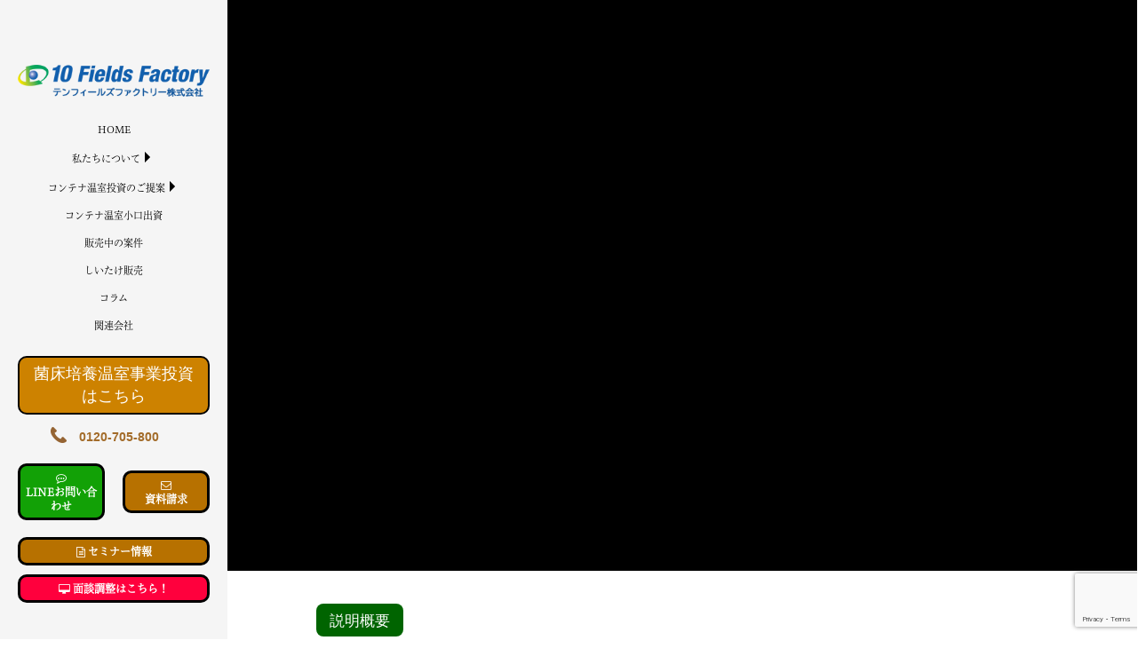

--- FILE ---
content_type: text/html; charset=UTF-8
request_url: https://10fields-farm.com/container_factory
body_size: 20282
content:
<!DOCTYPE html><html dir="ltr" lang="ja" prefix="og: https://ogp.me/ns#"><head><meta charset="UTF-8"><meta name="viewport" content="width=device-width, initial-scale=1.0, maximum-scale=2.0, user-scalable=1" /><meta name="format-detection" content="telephone=no" /><title>動画_普通のコンテナが年間570万円を生み出す工場に！ | コンテナ温室農業投資</title><meta name="description" content="説明概要普通のコンテナが年間570万円を生み出す工場に！代表取締役 会長 市川さこちらは私たちが開発したコンテ" /><meta name="robots" content="max-image-preview:large" /><meta name="google-site-verification" content="fAw2mHXtBlVyENmyTlFQA4Jz5kbXSo4WpliTmcl4L_s" /><link rel="canonical" href="https://10fields-farm.com/container_factory" /><meta name="generator" content="All in One SEO (AIOSEO) 4.5.3.1" /><meta property="og:locale" content="ja_JP" /><meta property="og:site_name" content="コンテナ温室農業投資 |" /><meta property="og:type" content="article" /><meta property="og:title" content="動画_普通のコンテナが年間570万円を生み出す工場に！ | コンテナ温室農業投資" /><meta property="og:description" content="説明概要普通のコンテナが年間570万円を生み出す工場に！代表取締役 会長 市川さこちらは私たちが開発したコンテ" /><meta property="og:url" content="https://10fields-farm.com/container_factory" /><meta property="article:published_time" content="2021-08-13T05:59:21+00:00" /><meta property="article:modified_time" content="2023-02-06T01:36:20+00:00" /><meta name="twitter:card" content="summary" /><meta name="twitter:title" content="動画_普通のコンテナが年間570万円を生み出す工場に！ | コンテナ温室農業投資" /><meta name="twitter:description" content="説明概要普通のコンテナが年間570万円を生み出す工場に！代表取締役 会長 市川さこちらは私たちが開発したコンテ" /> <script type="application/ld+json" class="aioseo-schema">{"@context":"https:\/\/schema.org","@graph":[{"@type":"BreadcrumbList","@id":"https:\/\/10fields-farm.com\/container_factory#breadcrumblist","itemListElement":[{"@type":"ListItem","@id":"https:\/\/10fields-farm.com\/#listItem","position":1,"name":"\u5bb6","item":"https:\/\/10fields-farm.com\/","nextItem":"https:\/\/10fields-farm.com\/container_factory#listItem"},{"@type":"ListItem","@id":"https:\/\/10fields-farm.com\/container_factory#listItem","position":2,"name":"\u52d5\u753b_\u666e\u901a\u306e\u30b3\u30f3\u30c6\u30ca\u304c\u5e74\u9593570\u4e07\u5186\u3092\u751f\u307f\u51fa\u3059\u5de5\u5834\u306b\uff01","previousItem":"https:\/\/10fields-farm.com\/#listItem"}]},{"@type":"Organization","@id":"https:\/\/10fields-farm.com\/#organization","name":"\u30b9\u30de\u30fc\u30c8\u8fb2\u696d\u6295\u8cc7","url":"https:\/\/10fields-farm.com\/"},{"@type":"WebPage","@id":"https:\/\/10fields-farm.com\/container_factory#webpage","url":"https:\/\/10fields-farm.com\/container_factory","name":"\u52d5\u753b_\u666e\u901a\u306e\u30b3\u30f3\u30c6\u30ca\u304c\u5e74\u9593570\u4e07\u5186\u3092\u751f\u307f\u51fa\u3059\u5de5\u5834\u306b\uff01 | \u30b3\u30f3\u30c6\u30ca\u6e29\u5ba4\u8fb2\u696d\u6295\u8cc7","description":"\u8aac\u660e\u6982\u8981\u666e\u901a\u306e\u30b3\u30f3\u30c6\u30ca\u304c\u5e74\u9593570\u4e07\u5186\u3092\u751f\u307f\u51fa\u3059\u5de5\u5834\u306b\uff01\u4ee3\u8868\u53d6\u7de0\u5f79 \u4f1a\u9577 \u5e02\u5ddd\u3055\u3053\u3061\u3089\u306f\u79c1\u305f\u3061\u304c\u958b\u767a\u3057\u305f\u30b3\u30f3\u30c6","inLanguage":"ja","isPartOf":{"@id":"https:\/\/10fields-farm.com\/#website"},"breadcrumb":{"@id":"https:\/\/10fields-farm.com\/container_factory#breadcrumblist"},"datePublished":"2021-08-13T14:59:21+09:00","dateModified":"2023-02-06T10:36:20+09:00"},{"@type":"WebSite","@id":"https:\/\/10fields-farm.com\/#website","url":"https:\/\/10fields-farm.com\/","name":"\u30b3\u30f3\u30c6\u30ca\u6e29\u5ba4\u8fb2\u696d\u6295\u8cc7","inLanguage":"ja","publisher":{"@id":"https:\/\/10fields-farm.com\/#organization"}}]}</script> <link rel="shortcut icon" href="https://10fields-farm.com/wordpress/wp-content/uploads/2021/01/icon.png" /><link rel='dns-prefetch' href='//maps.google.com' /><link rel='dns-prefetch' href='//www.google.com' /><link href='https://use.typekit.net' rel='preconnect' /><link rel="alternate" type="application/rss+xml" title="コンテナ温室農業投資 &raquo; フィード" href="https://10fields-farm.com/feed" /><link rel="alternate" type="application/rss+xml" title="コンテナ温室農業投資 &raquo; コメントフィード" href="https://10fields-farm.com/comments/feed" /><link rel='stylesheet' id='fancybox-css'  href='https://10fields-farm.com/wordpress/wp-content/cache/autoptimize/css/autoptimize_single_6c55951ce1e3115711f63f99b7501f3a.css?ver=2.1.5' type='text/css' media='all' /><link rel='stylesheet' id='mediaelement-css'  href='https://10fields-farm.com/wordpress/wp-includes/js/mediaelement/mediaelementplayer-legacy.min.css?ver=4.2.16' type='text/css' media='all' /><link rel='stylesheet' id='wp-mediaelement-css'  href='https://10fields-farm.com/wordpress/wp-includes/js/mediaelement/wp-mediaelement.min.css?ver=6.0.11' type='text/css' media='all' /><link rel='stylesheet' id='weluka-flex-slider-css'  href='https://10fields-farm.com/wordpress/wp-content/cache/autoptimize/css/autoptimize_single_8345faf1bb4e80a3361fb9a827dbc572.css?ver=2.6.3' type='text/css' media='all' /><link rel='stylesheet' id='bootstrap-weluka-css'  href='//10fields-farm.com/wordpress/wp-content/plugins/weluka/assets/css/bootstrap-weluka.min.css?ver=1.2.9.4' type='text/css' media='all' /><link rel='stylesheet' id='bootstrap-dropdowns-enhancement-css'  href='//10fields-farm.com/wordpress/wp-content/plugins/weluka/assets/css/dropdowns-enhancement.min.css?ver=3.3.1' type='text/css' media='all' /><link rel='stylesheet' id='font-awesome-css'  href='//10fields-farm.com/wordpress/wp-content/plugins/weluka/assets/css/font-awesome.min.css?ver=4.7.0' type='text/css' media='all' /><link rel='stylesheet' id='weluka-animate-css'  href='//10fields-farm.com/wordpress/wp-content/plugins/weluka/assets/css/weluka-animate.min.css?ver=1.2.9.4' type='text/css' media='all' /><link rel='stylesheet' id='weluka-webfont-css'  href='https://10fields-farm.com/wordpress/wp-content/plugins/weluka/assets/css/webfont1.css?ver=1.2.9.4' type='text/css' media='all' /><link rel='stylesheet' id='wp-block-library-css'  href='https://10fields-farm.com/wordpress/wp-includes/css/dist/block-library/style.min.css?ver=6.0.11' type='text/css' media='all' /><style id='global-styles-inline-css' type='text/css'>body{--wp--preset--color--black: #000000;--wp--preset--color--cyan-bluish-gray: #abb8c3;--wp--preset--color--white: #ffffff;--wp--preset--color--pale-pink: #f78da7;--wp--preset--color--vivid-red: #cf2e2e;--wp--preset--color--luminous-vivid-orange: #ff6900;--wp--preset--color--luminous-vivid-amber: #fcb900;--wp--preset--color--light-green-cyan: #7bdcb5;--wp--preset--color--vivid-green-cyan: #00d084;--wp--preset--color--pale-cyan-blue: #8ed1fc;--wp--preset--color--vivid-cyan-blue: #0693e3;--wp--preset--color--vivid-purple: #9b51e0;--wp--preset--gradient--vivid-cyan-blue-to-vivid-purple: linear-gradient(135deg,rgba(6,147,227,1) 0%,rgb(155,81,224) 100%);--wp--preset--gradient--light-green-cyan-to-vivid-green-cyan: linear-gradient(135deg,rgb(122,220,180) 0%,rgb(0,208,130) 100%);--wp--preset--gradient--luminous-vivid-amber-to-luminous-vivid-orange: linear-gradient(135deg,rgba(252,185,0,1) 0%,rgba(255,105,0,1) 100%);--wp--preset--gradient--luminous-vivid-orange-to-vivid-red: linear-gradient(135deg,rgba(255,105,0,1) 0%,rgb(207,46,46) 100%);--wp--preset--gradient--very-light-gray-to-cyan-bluish-gray: linear-gradient(135deg,rgb(238,238,238) 0%,rgb(169,184,195) 100%);--wp--preset--gradient--cool-to-warm-spectrum: linear-gradient(135deg,rgb(74,234,220) 0%,rgb(151,120,209) 20%,rgb(207,42,186) 40%,rgb(238,44,130) 60%,rgb(251,105,98) 80%,rgb(254,248,76) 100%);--wp--preset--gradient--blush-light-purple: linear-gradient(135deg,rgb(255,206,236) 0%,rgb(152,150,240) 100%);--wp--preset--gradient--blush-bordeaux: linear-gradient(135deg,rgb(254,205,165) 0%,rgb(254,45,45) 50%,rgb(107,0,62) 100%);--wp--preset--gradient--luminous-dusk: linear-gradient(135deg,rgb(255,203,112) 0%,rgb(199,81,192) 50%,rgb(65,88,208) 100%);--wp--preset--gradient--pale-ocean: linear-gradient(135deg,rgb(255,245,203) 0%,rgb(182,227,212) 50%,rgb(51,167,181) 100%);--wp--preset--gradient--electric-grass: linear-gradient(135deg,rgb(202,248,128) 0%,rgb(113,206,126) 100%);--wp--preset--gradient--midnight: linear-gradient(135deg,rgb(2,3,129) 0%,rgb(40,116,252) 100%);--wp--preset--duotone--dark-grayscale: url('#wp-duotone-dark-grayscale');--wp--preset--duotone--grayscale: url('#wp-duotone-grayscale');--wp--preset--duotone--purple-yellow: url('#wp-duotone-purple-yellow');--wp--preset--duotone--blue-red: url('#wp-duotone-blue-red');--wp--preset--duotone--midnight: url('#wp-duotone-midnight');--wp--preset--duotone--magenta-yellow: url('#wp-duotone-magenta-yellow');--wp--preset--duotone--purple-green: url('#wp-duotone-purple-green');--wp--preset--duotone--blue-orange: url('#wp-duotone-blue-orange');--wp--preset--font-size--small: 13px;--wp--preset--font-size--medium: 20px;--wp--preset--font-size--large: 36px;--wp--preset--font-size--x-large: 42px;}.has-black-color{color: var(--wp--preset--color--black) !important;}.has-cyan-bluish-gray-color{color: var(--wp--preset--color--cyan-bluish-gray) !important;}.has-white-color{color: var(--wp--preset--color--white) !important;}.has-pale-pink-color{color: var(--wp--preset--color--pale-pink) !important;}.has-vivid-red-color{color: var(--wp--preset--color--vivid-red) !important;}.has-luminous-vivid-orange-color{color: var(--wp--preset--color--luminous-vivid-orange) !important;}.has-luminous-vivid-amber-color{color: var(--wp--preset--color--luminous-vivid-amber) !important;}.has-light-green-cyan-color{color: var(--wp--preset--color--light-green-cyan) !important;}.has-vivid-green-cyan-color{color: var(--wp--preset--color--vivid-green-cyan) !important;}.has-pale-cyan-blue-color{color: var(--wp--preset--color--pale-cyan-blue) !important;}.has-vivid-cyan-blue-color{color: var(--wp--preset--color--vivid-cyan-blue) !important;}.has-vivid-purple-color{color: var(--wp--preset--color--vivid-purple) !important;}.has-black-background-color{background-color: var(--wp--preset--color--black) !important;}.has-cyan-bluish-gray-background-color{background-color: var(--wp--preset--color--cyan-bluish-gray) !important;}.has-white-background-color{background-color: var(--wp--preset--color--white) !important;}.has-pale-pink-background-color{background-color: var(--wp--preset--color--pale-pink) !important;}.has-vivid-red-background-color{background-color: var(--wp--preset--color--vivid-red) !important;}.has-luminous-vivid-orange-background-color{background-color: var(--wp--preset--color--luminous-vivid-orange) !important;}.has-luminous-vivid-amber-background-color{background-color: var(--wp--preset--color--luminous-vivid-amber) !important;}.has-light-green-cyan-background-color{background-color: var(--wp--preset--color--light-green-cyan) !important;}.has-vivid-green-cyan-background-color{background-color: var(--wp--preset--color--vivid-green-cyan) !important;}.has-pale-cyan-blue-background-color{background-color: var(--wp--preset--color--pale-cyan-blue) !important;}.has-vivid-cyan-blue-background-color{background-color: var(--wp--preset--color--vivid-cyan-blue) !important;}.has-vivid-purple-background-color{background-color: var(--wp--preset--color--vivid-purple) !important;}.has-black-border-color{border-color: var(--wp--preset--color--black) !important;}.has-cyan-bluish-gray-border-color{border-color: var(--wp--preset--color--cyan-bluish-gray) !important;}.has-white-border-color{border-color: var(--wp--preset--color--white) !important;}.has-pale-pink-border-color{border-color: var(--wp--preset--color--pale-pink) !important;}.has-vivid-red-border-color{border-color: var(--wp--preset--color--vivid-red) !important;}.has-luminous-vivid-orange-border-color{border-color: var(--wp--preset--color--luminous-vivid-orange) !important;}.has-luminous-vivid-amber-border-color{border-color: var(--wp--preset--color--luminous-vivid-amber) !important;}.has-light-green-cyan-border-color{border-color: var(--wp--preset--color--light-green-cyan) !important;}.has-vivid-green-cyan-border-color{border-color: var(--wp--preset--color--vivid-green-cyan) !important;}.has-pale-cyan-blue-border-color{border-color: var(--wp--preset--color--pale-cyan-blue) !important;}.has-vivid-cyan-blue-border-color{border-color: var(--wp--preset--color--vivid-cyan-blue) !important;}.has-vivid-purple-border-color{border-color: var(--wp--preset--color--vivid-purple) !important;}.has-vivid-cyan-blue-to-vivid-purple-gradient-background{background: var(--wp--preset--gradient--vivid-cyan-blue-to-vivid-purple) !important;}.has-light-green-cyan-to-vivid-green-cyan-gradient-background{background: var(--wp--preset--gradient--light-green-cyan-to-vivid-green-cyan) !important;}.has-luminous-vivid-amber-to-luminous-vivid-orange-gradient-background{background: var(--wp--preset--gradient--luminous-vivid-amber-to-luminous-vivid-orange) !important;}.has-luminous-vivid-orange-to-vivid-red-gradient-background{background: var(--wp--preset--gradient--luminous-vivid-orange-to-vivid-red) !important;}.has-very-light-gray-to-cyan-bluish-gray-gradient-background{background: var(--wp--preset--gradient--very-light-gray-to-cyan-bluish-gray) !important;}.has-cool-to-warm-spectrum-gradient-background{background: var(--wp--preset--gradient--cool-to-warm-spectrum) !important;}.has-blush-light-purple-gradient-background{background: var(--wp--preset--gradient--blush-light-purple) !important;}.has-blush-bordeaux-gradient-background{background: var(--wp--preset--gradient--blush-bordeaux) !important;}.has-luminous-dusk-gradient-background{background: var(--wp--preset--gradient--luminous-dusk) !important;}.has-pale-ocean-gradient-background{background: var(--wp--preset--gradient--pale-ocean) !important;}.has-electric-grass-gradient-background{background: var(--wp--preset--gradient--electric-grass) !important;}.has-midnight-gradient-background{background: var(--wp--preset--gradient--midnight) !important;}.has-small-font-size{font-size: var(--wp--preset--font-size--small) !important;}.has-medium-font-size{font-size: var(--wp--preset--font-size--medium) !important;}.has-large-font-size{font-size: var(--wp--preset--font-size--large) !important;}.has-x-large-font-size{font-size: var(--wp--preset--font-size--x-large) !important;}</style><link rel='stylesheet' id='contact-form-7-css'  href='https://10fields-farm.com/wordpress/wp-content/cache/autoptimize/css/autoptimize_single_e6fae855021a88a0067fcc58121c594f.css?ver=5.6' type='text/css' media='all' /><link rel='stylesheet' id='toc-screen-css'  href='https://10fields-farm.com/wordpress/wp-content/plugins/table-of-contents-plus/screen.min.css?ver=2309' type='text/css' media='all' /><link rel='stylesheet' id='welukatheme00child-style-css'  href='https://10fields-farm.com/wordpress/wp-content/cache/autoptimize/css/autoptimize_single_e3b0a2095bb327ba00b682fe29e87ec9.css?ver=6.0.11' type='text/css' media='all' /> <script type='text/javascript' src='https://10fields-farm.com/wordpress/wp-includes/js/jquery/jquery.min.js?ver=3.6.0' id='jquery-core-js'></script> <script type='text/javascript' src='https://10fields-farm.com/wordpress/wp-includes/js/jquery/jquery-migrate.min.js?ver=3.3.2' id='jquery-migrate-js'></script> <script type='text/javascript' src='//10fields-farm.com/wordpress/wp-content/plugins/weluka/assets/js/lazysizes-gh-pages/lazysizes.min.js?ver=4.0.2' id='lazysizes-js'></script> <script type='text/javascript' id='post_grid_scripts-js-extra'>var post_grid_ajax = {"post_grid_ajaxurl":"https:\/\/10fields-farm.com\/wordpress\/wp-admin\/admin-ajax.php"};</script> <script type='text/javascript' src='https://10fields-farm.com/wordpress/wp-content/cache/autoptimize/js/autoptimize_single_1610bf5bb45ee90c7cc0720ffa965bc6.js?ver=6.0.11' id='post_grid_scripts-js'></script> <script type='text/javascript' id='eio-lazy-load-js-extra'>var eio_lazy_vars = {"exactdn_domain":"","skip_autoscale":"0"};</script> <script type='text/javascript' src='https://10fields-farm.com/wordpress/wp-content/plugins/ewww-image-optimizer/includes/lazysizes.min.js?ver=603.0' id='eio-lazy-load-js'></script> <link rel="https://api.w.org/" href="https://10fields-farm.com/wp-json/" /><link rel="alternate" type="application/json" href="https://10fields-farm.com/wp-json/wp/v2/pages/7968" /><link rel="EditURI" type="application/rsd+xml" title="RSD" href="https://10fields-farm.com/wordpress/xmlrpc.php?rsd" /><link rel="wlwmanifest" type="application/wlwmanifest+xml" href="https://10fields-farm.com/wordpress/wp-includes/wlwmanifest.xml" /><link rel='shortlink' href='https://10fields-farm.com/?p=7968' /><link rel="alternate" type="application/json+oembed" href="https://10fields-farm.com/wp-json/oembed/1.0/embed?url=https%3A%2F%2F10fields-farm.com%2Fcontainer_factory" /><link rel="alternate" type="text/xml+oembed" href="https://10fields-farm.com/wp-json/oembed/1.0/embed?url=https%3A%2F%2F10fields-farm.com%2Fcontainer_factory&#038;format=xml" /><style type="text/css">.recentcomments a{display:inline !important;padding:0 !important;margin:0 !important;}</style><noscript><style>.lazyload[data-src]{display:none !important;}</style></noscript><style>.lazyload{background-image:none !important;}</style><style type="text/css" id="wp-custom-css"></style><style type="text/css">.moji{
font-family: toppan-bunkyu-mincho-pr6n,serif;
font-weight: 400;
font-style: normal;
}

.tema{
font-family: toppan-bunkyu-midashi-min-st,serif;
font-weight: 100;
font-style: normal;
}

.navi{
text-align: center;
font-size:16px;
}

.navi li{
list-style: none;
line-height:1.6em;
}

/*ヘッダー固定*/
.header-kotei{
width:20%;
height:100vh;
position:fixed;
top:0;
left:0;
background:#F5F5F5;
z-index:2000;
}

.nav-sp{
padding-right: 20px;
padding-left:20px;
}


@media only screen and (min-width:992px) {
#main, #weluka-main-footer{
margin-left: 20%;
}
}

.border{
border: 2px solid #000;
border-radius: 5px;
border-top: 1px solid #000
}
.weluka-navbar-default a:hover{
background-color:#e7e7e7!important;
}/*ハンバーガーメニュー*/

li:first-child{
	border-radius: 5px;
}

@media only screen and (min-width:990px) and (max-width:1199px) {
.tyousei1{
 width:100%;
}
}
/*フッターボタン幅調整*/
@media only screen and (max-width:767px) {
.haba{width:100%!important;}
}

@media only screen and (min-width:1200px) and (max-width:1400px) {
.karamu{
padding-left:50px!important;
}/*フッター用のロゴ場所*/
.tyousei2{
 width:30%;
}/*フッター用のボタン*/

/*.tyousei3{
 width:10%;
}*//*フッター用のボタン*/

.tyousei4{
 width:100%;
}/*homeページ用のコンテナファーム投資のご提案*/
.tyousei5{
 margin-right:100px;
margin-left:350px;
}/*homeページ用のコンテナファーム投資のご提案*/
.tyousei6{
 padding-right:100px!important;
 padding-left:150px!important;
}/*私たちについての沿革*/
}

/*フッタードロップダウンメニュー幅調整*/
ul#menu-menu_footer-1 li ul.dropdown-menu, ul#menu-menu_footer li ul.dropdown-menu {
    min-width: 100%;!important;
}

/*フッター背景*/
.bgimg{
background-image: url(https://10fields-farm.com/wordpress/wp-content/uploads/2020/05/footer_transparent_bg1900×251.png)!important;
background-repeat:no-repeat!important;
background-position:center center;  
background-size:cover;    
height:210px;
}

@media screen and (max-width: 1880px) and (min-width: 1200px){
 .bgimg{
  height:160px;
}
}

/*フッターメニューバー ホバー時の文字変更*/
ul#menu-menu_footer-1 li a:hover{
 color:#000000!important;
 font-weight:bold;
}

/*フッター2固定*/
.Contents {
width: 100%; /* コンテンツの横幅を指定する */
overflow: auto; /* コンテンツの表示を自動に設定（スクロール） */
}
.footer_kotei {
position: fixed; /* フッターを固定する */
bottom: 0; /* 上部から配置の基準位置を決める */
width: 100%; /* フッターの横幅を指定する */
z-index: 1010;
}

/*お問い合わせフォーム・お見積もりフォーム*/

  .toiawase tr th, .toiawase tr td {
       padding:3em 3em; 
       border-bottom:1px solid #cfcfcf;
       vertical-align:middle;
}

   .toiawase span.requied {
      color: red; /* フォントカラーを赤に */
}

.wpcf7 input[name="your-name"], .wpcf7 input[name="text-601"], .wpcf7 input[name="tel-364"], .wpcf7 input[name="your-email"],  .wpcf7 textarea {
        padding: 8px 12px;!important;
        border-radius: 0!important;
}

.wpcf7 select {
      height:38px!important;
      padding: 0px 12px;!important;
      border-radius:0!important;
}

input.btn1{
	background-color: #AB6A00;
        color:#ffffff;
        font-size:20px;
        padding:10px 80px;
}

input.btn1:hover{
       background-color:#ffffff;
	border:2px solid #AB6A00;
        color:#AB6A00;
        font-size:20px;
        padding:10px 80px;
}


input.btn2{
	background-color: #99cccc;
        color:#ffffff;
        font-size:20px;
        padding:10px 80px;
}

.ct{
     text-align:center;
     margin-top:50px;
}

@media screen and (max-width:767px){
   .toiawase tr th, .toiawase tr td {
       padding:30px 0; 
}
input.btn1, input.btn2{
        font-size:16px;
        padding:10px 20px;
        width:100%;
}
}



/*コラム*/
 #post-grid-4647 .excerpt {
min-height:60px!important;
}

/*タグ・カテゴリー 記事一覧*/

@media screen and (min-width:990px){
.category-4 #weluka-notparallax, .category-10 #weluka-notparallax, .category-11 #weluka-notparallax, .category-14 #weluka-notparallax, .category-18 #weluka-notparallax, .tag-5 #weluka-notparallax, .tag-6 #weluka-notparallax, .tag-7 #weluka-notparallax,
.tag-8 #weluka-notparallax, .tag-12 #weluka-notparallax, .tag-13 #weluka-notparallax, .tag-15 #weluka-notparallax, .tag-19 #weluka-notparallax, .tag-20 #weluka-notparallax{

margin-left:5%!important;
margin-right:5%!important;
}
}

.page-title {
    font-weight: bold;
    margin-bottom: 30px;
}

@media screen and (min-width:990px){
.weluka-list-row-eqh img {
    height: 260px !important;
}
}

.weluka-post-category-name a{
color:blue;
}

.tagcloud a {
 background:#FAF8EC;
 color:#000000!important;
}

.tagcloud a:hover {
 color:#ffffff!important;
}

.weluka-mgtop-s {
height:50px;
}

.weluka-list-content{
line-height:26px;
}

.weluka-btn-primary {
    background-color: #AB6A00;
    border:1px solid #303030 !important;
}

.weluka-list-row {
    margin-top: 80px;
}

/*line_lp_header*/
.line_kotei{
 position:fixed;
 top:0;
 right:0;
 width:100%;
 z-index:100; 
}


/*バナー用のタイトル*/

.img-text {
position: relative;
display: inline-block;
}

.img-text h1 {
  position: absolute;
  bottom: 0;/*画像の左上に配置*/
  right: 0;
  margin: 0; /*余計な隙間を除く*/
  color: white;/*文字を白に*/
  background: #9e670c;/*背景色*/
  padding: 20px 40px;/*文字周りの余白*/
  transform:skewX(-15deg)
}

@media only screen and (max-width:768px) {
.img-text {
position: relative;
display: inline-block;
}

.img-text h1 {
  position: absolute;
  bottom: 0;/*画像の左上に配置*/
  right: 0;
  margin: 0; /*余計な隙間を除く*/
  color: white;/*文字を白に*/
  background: #9e670c;/*背景色*/
  padding: 10px 20px;/*文字周りの余白*/
  transform:skewX(-15deg)
}
}


/*テンフィールズファーム小口出資LPの問い合わせフォーム*/
/*Contact Form 7カスタマイズ*/
/*スマホContact Form 7カスタマイズ*/
@media(max-width:500px){
.inquiry-lp th,.inquiry-lp td {
 display:block!important;
 width:100%!important;
 border-top:none!important;
 -webkit-box-sizing:border-box!important;
 -moz-box-sizing:border-box!important;
 box-sizing:border-box!important;
}
.inquiry-lp tr:first-child th{
 border-top:1px solid #d7d7d7!important;
}
/* 必須・任意のサイズ調整 */	
.inquiry-lp .haveto,.inquiry .any {	
font-size:10px;
}}

.inquiry-lp table{
 margin-top:30px;
}

/*見出し欄*/
.inquiry-lp th{
 text-align:left;
 font-size:14px;
 color:#444;
 padding-right:5px;
 width:30%;
 /**background:#f7f7f7;**/
 /**border:solid 1px #d7d7d7;**/
}
/*通常欄*/
.inquiry-lp td{
 font-size:13px;
 /**border:solid 1px #d7d7d7;**/
}
.inquiry-lp td input[type="tel"],
.inquiry-lp td input[type="text"],
.inquiry-lp td input[type="email"],
.inquiry-lp td select,
.inquiry-lp td textarea
{
  border-radius:20px!important;
  border:1px solid #707070!important;
}

/*横の行とテーブル全体*/
.entry-content .inquiry-lp tr,.entry-content table{
 /**border:solid 1px #d7d7d7;**/
}
/*必須の調整*/
.inquiry-lp span.haveto{
 font-size:7px;
 padding:5px;
 background:#ff9393;
 color:#fff;
 border-radius:2px;
 margin-right:5px;
 position:relative;
 bottom:1px;
}
/*任意の調整*/
.inquiry-lp span.any{
 font-size:7px;
 padding:5px;
 background:#93c9ff;
 color:#fff;
 border-radius:2px;
 margin-right:5px;
 position:relative;
 bottom:1px;
}
/*ラジオボタンを縦並び指定*/
.verticallist .wpcf7-list-item{
 display:block;
}
/*送信ボタンのデザイン変更*/
#formbtn{
 display: block;
 padding:1em 0;
 margin-top:30px;
 width:100%;
 background:#ffaa56;
 color:#fff;
 font-size:18px;
 font-weight:bold;	 
 border-radius:2px;
 border: none;
 border-radius:30px;
}
/*送信ボタンマウスホバー時*/
#formbtn:hover{
 background:#fff;
 color:#ffaa56;
 border:2px solid #ffaa56;
 border-radius:30px;
}

/*極しいたけ販売のヘッダー*/
@media screen and (max-width: 1600px) and (min-width: 1200px){
 .kiwami_siitake_header{
  padding-left:100px!important;
}
.kiwami_siitake_header_menubar{
padding-left:100px!important;
}
}

.kiwami_siitake_header_menubar ul li a{color:#000;}
.kiwami_siitake_header_menubar ul li a:hover{
 color:#fff!important;
 text-decoration: none;
 background-color:#000;
}

@media screen and (min-width: 768px) and (max-width: 1280px){
  a.moji.header-btn {
    font-size: 12px!important;
  }
  .header-tel {
    font-size: 14px!important;
  }
}</style><!--[if lt IE 9]><script src="https://10fields-farm.com/wordpress/wp-content/plugins/weluka/assets/js/html5shiv.min.js"></script><script src="https://10fields-farm.com/wordpress/wp-content/plugins/weluka/assets/js/respond.min.js"></script><![endif]--><script>(function(d) {
    var config = {
      kitId: 'bbm8omh',
      scriptTimeout: 3000,
      async: true
    },
    h=d.documentElement,t=setTimeout(function(){h.className=h.className.replace(/\bwf-loading\b/g,"")+" wf-inactive";},config.scriptTimeout),tk=d.createElement("script"),f=false,s=d.getElementsByTagName("script")[0],a;h.className+=" wf-loading";tk.src='https://use.typekit.net/'+config.kitId+'.js';tk.async=true;tk.onload=tk.onreadystatechange=function(){a=this.readyState;if(f||a&&a!="complete"&&a!="loaded")return;f=true;clearTimeout(t);try{Typekit.load(config)}catch(e){}};s.parentNode.insertBefore(tk,s)
  })(document);</script> <script>(function(d) {
    var config = {
      kitId: 'bbm8omh',
      scriptTimeout: 3000,
      async: true
    },
    h=d.documentElement,t=setTimeout(function(){h.className=h.className.replace(/\bwf-loading\b/g,"")+" wf-inactive";},config.scriptTimeout),tk=d.createElement("script"),f=false,s=d.getElementsByTagName("script")[0],a;h.className+=" wf-loading";tk.src='https://use.typekit.net/'+config.kitId+'.js';tk.async=true;tk.onload=tk.onreadystatechange=function(){a=this.readyState;if(f||a&&a!="complete"&&a!="loaded")return;f=true;clearTimeout(t);try{Typekit.load(config)}catch(e){}};s.parentNode.insertBefore(tk,s)
  })(document);</script>  <script async src="https://www.googletagmanager.com/gtag/js?id=G-52YNXVLHMT"></script> <script>window.dataLayer = window.dataLayer || [];
  function gtag(){dataLayer.push(arguments);}
  gtag('js', new Date());

  gtag('config', 'G-52YNXVLHMT');
  gtag('config', 'UA-72560947-5');</script> <link rel="preload" href="https://10fields-farm.com/wordpress/wp-content/plugins/weluka/assets/fonts/fontawesome-webfont.woff2?v=4.7.0" as="font" type="font/woff2" crossorigin>  <script>(function(w,d,s,l,i){w[l]=w[l]||[];w[l].push({'gtm.start':
new Date().getTime(),event:'gtm.js'});var f=d.getElementsByTagName(s)[0],
j=d.createElement(s),dl=l!='dataLayer'?'&l='+l:'';j.async=true;j.src=
'https://www.googletagmanager.com/gtm.js?id='+i+dl;f.parentNode.insertBefore(j,f);
})(window,document,'script','dataLayer','GTM-P2SV4FT');</script> </head><body data-rsssl=1 class="page-template-default page page-id-7968"><header id="weluka-main-header" class="weluka-parallax weluka-custom-header"><div class="weluka-builder-content lazyload"><div id="section_wl11963341566656c02fb7d73" class="weluka-section  header-kotei weluka-flex-height-center hidden-sm hidden-xs" style=" background-color:#f5f5f5; margin-top:0px; margin-bottom:0px; padding-left:20px; padding-right:20px; height: 100vh;"><div class="weluka-container-fluid clearfix lazyload"><div id="row_wl21418850836656c02fb7de7" class="weluka-row clearfix  "  style=" margin-top:30px;"><div id="col_wl21381375656656c02fb7e41" class="weluka-col weluka-col-md-12  "  style=" margin-top:0px; margin-bottom:0px;"><div id="weluka_img_wl3893027946656c02fb7eb0" class="weluka-img weluka-content weluka-text-center  lazyload" ><a href="https://10fields-farm.com/"><img class="img-responsive lazyload" src="[data-uri]" width="" height="" alt="" data-src="https://10fields-farm.com/wordpress/wp-content/uploads/2021/11/header10ff_logo.png" /><noscript><img class="img-responsive" src="https://10fields-farm.com/wordpress/wp-content/uploads/2021/11/header10ff_logo.png" width="" height="" alt="" data-eio="l" /></noscript></a></div></div></div><div id="row_wl11099917506656c02fb7f41" class="weluka-row clearfix  "  style=""><div id="col_wl10927036896656c02fb7f85" class="weluka-col weluka-col-md-12  "  style=""><div id="weluka_text_wl20134658266656c02fb7fd5" class="weluka-text weluka-content  moji " style=""><ul class="sidemenu"><li><a href="https://10fields-farm.com/">HOME</a></li><li><a class="init-right" href="https://10fields-farm.com/introduction">私たちについて</a><ul><li><a href="https://10fields-farm.com/introduction/#company">会社概要</a></li><li><a href="https://10fields-farm.com/introduction/#enkaku">沿革</a></li></ul></li><li><a class="init-right" href="https://10fields-farm.com/characteristic">コンテナ温室投資のご提案</a><ul><li><a href="https://10fields-farm.com/characteristic">コンテナ温室投資とは？</a></li><li><a href="https://10fields-farm.com/scheme">高利回りの仕組み</a></li><li><a href="https://10fields-farm.com/sola_container">ソーラーシェアリングも可能！</a></li><li><a href="https://10fields-farm.com/contract-flow">ご契約までの流れ</a></li><li><a href="https://10fields-farm.com/characteristic/equipment">コンテナ設備紹介</a></li><li><a href="https://10fields-farm.com/merit">コンテナを使用するメリット</a></li><li><a href="https://10fields-farm.com/shiitake">しいたけ栽培のメリット</a></li></ul></li><li><a href="https://10fields-farm.com/characteristic/small-investment">コンテナ温室小口出資</a></li><li><a href="https://10fields-farm.com/characteristic/landed-container">販売中の案件</a></li><li><a href="https://10ff-shiitake.com/" target="_blank" rel="noopener noreferrer">しいたけ販売</a></li><li><a href="https://10fields-farm.com/column_top">コラム</a></li><li><a href="#">関連会社</a></li></ul><style>.sidemenu {
	top: 0;
	left: 0;
	height: 100%;
	text-align: center;
　　　　background-color: #f5f5f5;
}

.sidemenu li {
	line-height: 100%;
	position: relative;
	list-style: none;
	-webkit-transform: translateZ(0);
	transform: translateZ(0);
	pointer-events: none;
}

.sidemenu a {
        color:#000;
	line-height: 100%;
	position: relative;
	display: block;
	min-width: 5em;
	padding: 10px 20px 10px 20px;
	-webkit-transition: background 1s;
	transition: background 1s;
	text-decoration: none;
	pointer-events: auto;
}

.sidemenu li:hover ul {
	-webkit-transform: translateX(0);
	transform: translateX(0);
        background-color: #f5f5f5;
        visibility: visible;
}

.sidemenu > li {
	display: block;
}

.sidemenu > li > a {
	color:#000;
}

.sidemenu > li:hover {
	z-index: 100;
}

.sidemenu > li:hover a {
	background: #ffeed7;
}

.sidemenu > li ul li a:hover {
	background: #effdd5;
}

.sidemenu > li:hover a:after {
	opacity: 1;
}

.sidemenu > li ul {
        visibility: hidden;
	position: absolute;
        z-index: -10000;
	top: 0;
	left: 100%;
	width: 100%;
	-webkit-transition: .7s -webkit-transform;
	transition: .7s -webkit-transform;
	transition: .7s transform;
	transition: .7s transform, .7s -webkit-transform;
	-webkit-transform: translateX(-100%);
	transform: translateX(-100%);
	white-space: nowrap;
	background: #f5f5f5;
	padding: 0;
}

.sidemenu > li ul li {
        padding:none;
        margin:none;
}

.init-right:after{
    content:"";
    border:6px solid transparent;
    border-left:6px solid #000;
    display:inline-block;
    margin-left:5px;    
}

@media screen and (min-width: 768px) and (max-width:1280px){
  .sidemenu{
    font-size: 11px;
  }
}</style></div></div></div><div id="row_wl18603265086656c02fb8026" class="weluka-row clearfix  "  style=""><div id="col_wl8554373796656c02fb8068" class="weluka-col weluka-col-md-12  "  style=""><div id="weluka_btn_wl21245249966656c02fb80af" class="weluka-button weluka-content weluka-text-center  weluka-responsive-mp lazyload"  data-xsm="14,,,,px"><a id="weluka_btn_alink_wl15123350666656c02fb80ef" href="https://10fields-farm.com/fungal-bed-culture-lp" target="_blank" class="weluka-btn weluka-btn-default btn-block  weluka-responsive-mp"  data-mdfontsize="16px" data-smfontsize="16px" style="border-radius:10px;">菌床培養温室事業投資はこちら</a></div><div class="weluka-hide lazyload"><style>a#weluka_btn_alink_wl15123350666656c02fb80ef{font-family:HiraMinProN-W6,'MS PMincho',serif;font-size:18px;background-color:#cd8200 !important;color:#ffffff !important;border-color:#000000 !important;border-width:2px;}a#weluka_btn_alink_wl15123350666656c02fb80ef:hover,a#weluka_btn_alink_wl15123350666656c02fb80ef:focus,a#weluka_btn_alink_wl15123350666656c02fb80ef.focus,a#weluka_btn_alink_wl15123350666656c02fb80ef:active{background-color:#d0a458 !important;}</style></div></div></div><div id="row_wl3476262326656c02fb8151" class="weluka-row clearfix  "  style=" padding-top:0px; padding-bottom:0px;"><div id="col_wl19503351996656c02fb819d" class="weluka-col weluka-col-md-12  "  style=""><a href="tel:0120705800" title="0120-705-800"><h3 id="weluka_hdtext_wl13677525366656c02fb81e6" class="weluka-hdtext weluka-content weluka-text-center  header-tel  weluka-responsive-mp" style=" font-size:20px; color:#a36c2a; font-weight:bold; margin-right:20px;" data-mdfontsize="14px"><picture><img class="img-responsive weluka-title-icon left" src="https://10fields-farm.com/wordpress/wp-content/uploads/2020/01/tel-mark.png" alt="" style="width:32px;" /></picture>0120-705-800</h3></a></div></div><div id="row_wl11342244966656c02fb8262" class="weluka-row clearfix weluka-eq-colh weluka-colh-vcenter  "  style=" margin-top:5px;"><div id="col_wl12641706236656c02fb82aa" class="weluka-col weluka-col-md-6  "  style=""><div id="weluka_btn_wl5396912366656c02fb82ee" class="weluka-button weluka-content weluka-text-center  lazyload" ><a id="weluka_btn_alink_wl4406501916656c02fb832d" href="https://lin.ee/IGOcbTU" target="_blank" class="weluka-btn weluka-btn-default btn-lg btn-block  moji header-btn weluka-responsive-mp"  data-mdfontsize="12px" style="border-radius:10px;"><i class="fa fa-commenting-o"></i> <br>LINEお問い合わせ</a></div><div class="weluka-hide lazyload"><style>a#weluka_btn_alink_wl4406501916656c02fb832d{font-size:16px;font-weight:bold;background-color:#12a106 !important;color:#ffffff !important;border-color:#000000 !important;border-width:3px;padding-top:5px;padding-bottom:5px;padding-left:5px;padding-right:5px;}a#weluka_btn_alink_wl4406501916656c02fb832d:hover,a#weluka_btn_alink_wl4406501916656c02fb832d:focus,a#weluka_btn_alink_wl4406501916656c02fb832d.focus,a#weluka_btn_alink_wl4406501916656c02fb832d:active{background-color:#12a106 !important;color:#ffffff !important;border-color:#000000 !important;border-width:3px;}</style></div></div><div id="col_wl19987752986656c02fb8381" class="weluka-col weluka-col-md-6  "  style=""><div id="weluka_btn_wl13761733766656c02fb83c4" class="weluka-button weluka-content weluka-text-center  lazyload" ><a id="weluka_btn_alink_wl14351405006656c02fb8403" href="https://10fields-farm.com/catalog" class="weluka-btn weluka-btn-default btn-lg btn-block  moji header-btn weluka-responsive-mp"  data-mdfontsize="12px" style="border-radius:10px;"><i class="fa fa-envelope-o" aria-hidden="true"></i><br/> 資料請求</a></div><div class="weluka-hide lazyload"><style>a#weluka_btn_alink_wl14351405006656c02fb8403{font-size:16px;font-weight:bold;background-color:#b77100 !important;color:#ffffff !important;border-color:#000000 !important;border-width:3px;padding-top:5px;padding-bottom:5px;}a#weluka_btn_alink_wl14351405006656c02fb8403:hover,a#weluka_btn_alink_wl14351405006656c02fb8403:focus,a#weluka_btn_alink_wl14351405006656c02fb8403.focus,a#weluka_btn_alink_wl14351405006656c02fb8403:active{background-color:#915a00 !important;color:#ffffff !important;border-color:#000000 !important;border-width:3px;}</style></div></div></div><div id="row_wl1220913476656c02fb8457" class="weluka-row clearfix  "  style=""><div id="col_wl16887557106656c02fb849c" class="weluka-col weluka-col-md-12  "  style=""><div id="weluka_btn_wl9083847046656c02fb84df" class="weluka-button weluka-content weluka-text-center  lazyload" ><a id="weluka_btn_alink_wl4946048946656c02fb851d" href="https://10fields-farm.com/webinar_lp" target="_blank" class="weluka-btn weluka-btn-default btn-lg btn-block  moji header-btn weluka-responsive-mp"  data-mdfontsize="12px" style="border-radius:10px;"><i class="fa fa-file-text-o"></i> セミナー情報</a></div><div class="weluka-hide lazyload"><style>a#weluka_btn_alink_wl4946048946656c02fb851d{font-size:16px;font-weight:bold;background-color:#b77100 !important;color:#ffffff !important;border-color:#000000 !important;border-width:3px;padding-top:5px;padding-bottom:5px;}a#weluka_btn_alink_wl4946048946656c02fb851d:hover,a#weluka_btn_alink_wl4946048946656c02fb851d:focus,a#weluka_btn_alink_wl4946048946656c02fb851d.focus,a#weluka_btn_alink_wl4946048946656c02fb851d:active{background-color:#915a00 !important;color:#ffffff !important;border-color:#000000 !important;border-width:3px;}</style></div><div id="weluka_btn_wl18739715466656c02fb854c" class="weluka-button weluka-content weluka-text-center  lazyload" ><a id="weluka_btn_alink_wl7552132356656c02fb858d" href="https://10fields-farm.com/reserve" class="weluka-btn weluka-btn-default btn-lg btn-block  moji header-btn weluka-responsive-mp"  data-mdfontsize="12px" style="border-radius:10px;"><i class="fa fa-desktop" aria-hidden="true"></i> 面談調整はこちら！</a></div><div class="weluka-hide lazyload"><style>a#weluka_btn_alink_wl7552132356656c02fb858d{font-size:16px;font-weight:bold;background-color:#ff003d !important;color:#ffffff !important;border-color:#000000 !important;border-width:3px;padding-top:5px;padding-bottom:5px;}a#weluka_btn_alink_wl7552132356656c02fb858d:hover,a#weluka_btn_alink_wl7552132356656c02fb858d:focus,a#weluka_btn_alink_wl7552132356656c02fb858d.focus,a#weluka_btn_alink_wl7552132356656c02fb858d:active{background-color:#ff005c !important;color:#ffffff !important;border-color:#000000 !important;border-width:3px;}</style></div></div></div></div></div><div id="section_wl1430997046656c02fb8609" class="weluka-section  hidden-lg hidden-md" style=" background-color:#f5f5f5;"><div class="weluka-container clearfix lazyload"><div id="row_wl69134416656c02fb8657" class="weluka-row clearfix  "  style=""><div id="col_wl12336044636656c02fb86a0" class="weluka-col weluka-col-md-5  weluka-col-sm-5 weluka-col-xs-5 "  style=""><div id="weluka_img_wl21360688176656c02fb86f0" class="weluka-img weluka-content weluka-text-left  lazyload" ><a href="https://10fields-farm.com/"><img class="img-responsive weluka-img-fullwidth lazyload" src="[data-uri]" width="" height="" alt="" data-src="https://10fields-farm.com/wordpress/wp-content/uploads/2021/11/header10ff_logo.png" /><noscript><img class="img-responsive weluka-img-fullwidth" src="https://10fields-farm.com/wordpress/wp-content/uploads/2021/11/header10ff_logo.png" width="" height="" alt="" data-eio="l" /></noscript></a></div></div><div id="col_wl14797212666656c02fb8757" class="weluka-col weluka-col-md-5  weluka-col-sm-5 weluka-col-xs-5 "  style=""><div id="weluka_img_wl15621191476656c02fb87a6" class="weluka-img weluka-content weluka-text-center  lazyload" ><a href="https://lin.ee/IGOcbTU" target="_blank"><img class="img-responsive lazyload" src="[data-uri]" width="" height="" alt="" data-src="https://10fields-farm.com/wordpress/wp-content/uploads/2022/04/line_otoiawase.png" /><noscript><img class="img-responsive" src="https://10fields-farm.com/wordpress/wp-content/uploads/2022/04/line_otoiawase.png" width="" height="" alt="" data-eio="l" /></noscript></a></div></div><div id="col_wl12560713726656c02fb880b" class="weluka-col weluka-col-md-2  weluka-col-sm-2 weluka-col-xs-2 "  style=""><div id="weluka_text_wl2481859066656c02fb8858" class="weluka-text weluka-content  alignright " style=""><a class="menu-trigger" href="#"> <span></span> <span></span> <span></span> </a><style>.menu-trigger,
.menu-trigger span {
  display: inline-block;
  text-align: right;
  transition: all .4s;
  box-sizing: border-box;
}
.menu-trigger {
  position: relative;
  width: 25px;
  height: 22px;
  margin-bottom: 13px;
}
.menu-trigger span {
  position: absolute;
  left: 0;
  width: 100%;
  height: 3px;
  background-color: #000;
  border-radius: 6px;
}
.menu-trigger span:nth-of-type(1) { top: 0; }
.menu-trigger span:nth-of-type(2) { top: 10px; }
.menu-trigger span:nth-of-type(3) { bottom: 0; }
.menu-trigger::after {
  position: absolute;
  left: 0;
  bottom: -17.5px;
  content: 'MENU';
  display: block;
  width: 100%;
  color: #000;
  font-size: 12px;
  text-decoration: none;
  text-align: center;
  white-space: nowrap;
  transition: all .4s;
  font-family: 'M PLUS Rounded 1c', sans-serif;
  transform: translateX(-4px);
}
.menu-trigger.active::after {
  content: 'CLOSE';
  bottom: -17.5px;
}
.menu-trigger.active span:nth-of-type(1) {
  -webkit-transform: translateY(10px) rotate(-45deg);
  transform: translateY(10px) rotate(-45deg);
}
.menu-trigger.active span:nth-of-type(2) { opacity: 0; }
.menu-trigger.active span:nth-of-type(3) {
  -webkit-transform: translateY(-10px) rotate(45deg);
  transform: translateY(-10px) rotate(45deg);
}
/* ハンバーガーopen設定 */
.humMenuOpen { display: none; }
.humMenuOpen.active { display: block; }</style> <script>jQuery(document).ready(function(jQuery) {
  jQuery('.menu-trigger').on('click', function() {
    jQuery(this).toggleClass('active');
    if (jQuery(this).hasClass('active')) {
      jQuery('.humMenuOpen').addClass('active');
    } else {
      jQuery('.humMenuOpen').removeClass('active');
    }
  });
});</script></div></div></div></div></div><div id="section_wl20945110586656c02fb88c4" class="weluka-section weluka-boxshadow-btm1 humMenuOpen " style=" background-color:#f5f5f5;"><div class="weluka-container clearfix lazyload"><div id="row_wl6407905166656c02fb8912" class="weluka-row clearfix  "  style=""><div id="col_wl706485646656c02fb8934" class="weluka-col weluka-col-md-12  "  style=""><div id="weluka_text_wl13699925806656c02fb8981" class="weluka-text weluka-content  moji border " style=""><div class="menu lazyload"> <label class="button"><a href="https://10fields-farm.com/">HOME</a></label> <label class="button1" for="menu_bar01">私たちについて<b class="caret"></b></label> <input id="menu_bar01" class="accordion" type="checkbox" /><ul id="links01"><li><a href="https://10fields-farm.com/introduction/#company">会社概要</a></li><li><a href="https://10fields-farm.com/introduction/#rinen">沿革</a></li><li><a href="#">栽培従事者</a></li></ul> <label class="button1" for="menu_bar02">コンテナ温室投資のご提案<b class="caret"></b></label> <input id="menu_bar02" class="accordion" type="checkbox" /><ul id="links02"><li><a href="https://10fields-farm.com/characteristic">コンテナ温室投資とは</a></li><li><a href="https://10fields-farm.com/scheme">高利回りの仕組み</a></li><li><a href="https://10fields-farm.com/sola_container">ソーラーシェアリングも可能！</a></li><li><a href="https://10fields-farm.com/contract-flow">ご契約までの流れ</a></li><li><a href="https://10fields-farm.com/characteristic/equipment">コンテナ設備紹介</a></li><li><a href="https://10fields-farm.com/merit">コンテナを使用するメリット</a></li><li><a href="https://10fields-farm.com/shiitake">しいたけ栽培のメリット</a></li></ul> <label class="button"><a href="https://10fields-farm.com/characteristic/small-investment">コンテナ温室小口出資</a></label> <label class="button"><a href="https://10fields-farm.com/characteristic/landed-container">販売中の案件</a></label> <label class="button"><a href="https://10ff-shiitake.com/" target="_blank" rel="noopener noreferrer">しいたけ販売</a></label> <label class="button"><a href="https://10fields-farm.com/column_top">コラム</a></label> <label class="button"><a href="#">関連会社</a></label></div><style>.menu {
    max-width: 3000px;
    background-color:#f5f5f5;
}

.menu a{
    display: block;
    padding: 15px;
    text-decoration: none;
    color: #000;
    text-align:center;
}

label.button {
    display: block;
    margin: 0 0 4px 0;
    padding : 0;
    line-height: 1;
    color :#000;
    background-color :#fff;
    cursor :pointer;
}

label.button1{
    margin: 0 0 4px 0;
    line-height: 1.5;
    color :#000;
    background-color :#fff;
    cursor :pointer;
    display: block;
    padding: 15px;
    text-decoration: none;
    text-align:center;
}

input.accordion {
    display: none;
}

.menu ul {
    background :#f4f4f4;
}

.menu li {
    height: 0;
    overflow: hidden;
    -webkit-transition: all 0.5s;
    -moz-transition: all 0.5s;
    -ms-transition: all 0.5s;
    -o-transition: all 0.5s;
    transition: all 0.5s;
}

#menu_bar01:checked ~ #links01 li,
#menu_bar02:checked ~ #links02 li,
#menu_bar03:checked ~ #links03 li {
    height: 54px;
    opacity: 1;
}
ul, li{
	margin: 0px;
	padding: 0px;
	list-style-type: none;
}</style></div></div></div><div id="row_wl19922033356656c02fb89d2" class="weluka-row clearfix  "  style=" margin-top:20px;"><div id="col_wl12341285396656c02fb8a1c" class="weluka-col weluka-col-md-6  "  style=""><div id="weluka_btn_wl10668310426656c02fb8a64" class="weluka-button weluka-content weluka-text-center  lazyload" ><a id="weluka_btn_alink_wl5168513856656c02fb8aa3" href="https://10fields-farm.com/reserve" class="weluka-btn weluka-btn-default btn-lg btn-block  moji"  style="border-radius:10px;"><i class="fa fa-desktop" aria-hidden="true"></i>面談調整はこちら！</a></div><div class="weluka-hide lazyload"><style>a#weluka_btn_alink_wl5168513856656c02fb8aa3{font-size:16px;font-weight:bold;background-color:#ff003d !important;color:#ffffff !important;border-color:#000000 !important;border-width:3px;}a#weluka_btn_alink_wl5168513856656c02fb8aa3:hover,a#weluka_btn_alink_wl5168513856656c02fb8aa3:focus,a#weluka_btn_alink_wl5168513856656c02fb8aa3.focus,a#weluka_btn_alink_wl5168513856656c02fb8aa3:active{background-color:#ff005c !important;color:#ffffff !important;border-color:#000000 !important;border-width:3px;}</style></div></div><div id="col_wl15316674756656c02fb8af6" class="weluka-col weluka-col-md-6  "  style=""><div id="weluka_btn_wl3757150946656c02fb8b3f" class="weluka-button weluka-content weluka-text-center  lazyload" ><a id="weluka_btn_alink_wl18692156376656c02fb8b7d" href="https://10fields-farm.com/webinar_lp" class="weluka-btn weluka-btn-default btn-lg btn-block "  style="border-radius:10px;"><i class="fa fa-file-text-o"></i> セミナー情報</a></div><div class="weluka-hide lazyload"><style>a#weluka_btn_alink_wl18692156376656c02fb8b7d{font-family:HiraMinProN-W6,'MS PMincho',serif;font-size:16px;font-weight:bold;background-color:#b77100 !important;color:#ffffff !important;border-color:#000000 !important;border-width:3px;}a#weluka_btn_alink_wl18692156376656c02fb8b7d:hover,a#weluka_btn_alink_wl18692156376656c02fb8b7d:focus,a#weluka_btn_alink_wl18692156376656c02fb8b7d.focus,a#weluka_btn_alink_wl18692156376656c02fb8b7d:active{background-color:#915a00 !important;color:#ffffff !important;border-color:#000000 !important;border-width:3px;}</style></div></div><div id="col_wl4813400956656c02fb8bcf" class="weluka-col weluka-col-md-6  "  style=""><div id="weluka_btn_wl2889641136656c02fb8c17" class="weluka-button weluka-content weluka-text-center  lazyload" ><a id="weluka_btn_alink_wl10958359426656c02fb8c55" href="https://10fields-farm.com/catalog" class="weluka-btn weluka-btn-default btn-lg btn-block "  style="border-radius:10px;"><i class="fa fa-envelope-o" aria-hidden="true"></i> 資料請求</a></div><div class="weluka-hide lazyload"><style>a#weluka_btn_alink_wl10958359426656c02fb8c55{font-family:HiraMinProN-W6,'MS PMincho',serif;font-size:16px;font-weight:bold;background-color:#b77100 !important;color:#ffffff !important;border-color:#000000 !important;border-width:3px;}a#weluka_btn_alink_wl10958359426656c02fb8c55:hover,a#weluka_btn_alink_wl10958359426656c02fb8c55:focus,a#weluka_btn_alink_wl10958359426656c02fb8c55.focus,a#weluka_btn_alink_wl10958359426656c02fb8c55:active{background-color:#915a00 !important;color:#ffffff !important;border-color:#000000 !important;border-width:3px;}</style></div></div><div id="col_wl10445766786656c02fb8ca4" class="weluka-col weluka-col-md-6  "  style=""><div id="weluka_btn_wl608563646656c02fb8ce8" class="weluka-button weluka-content weluka-text-center  lazyload" ><a id="weluka_btn_alink_wl285857046656c02fb8d28" href="https://lin.ee/IGOcbTU" target="_blank" class="weluka-btn weluka-btn-default btn-lg btn-block "  style="border-radius:10px;"><i class="fa fa-commenting-o"></i> LINEお問い合わせ</a></div><div class="weluka-hide lazyload"><style>a#weluka_btn_alink_wl285857046656c02fb8d28{font-family:HiraMinProN-W6,'MS PMincho',serif;font-size:16px;font-weight:bold;background-color:#12a106 !important;color:#ffffff !important;border-color:#000000 !important;border-width:3px;}a#weluka_btn_alink_wl285857046656c02fb8d28:hover,a#weluka_btn_alink_wl285857046656c02fb8d28:focus,a#weluka_btn_alink_wl285857046656c02fb8d28.focus,a#weluka_btn_alink_wl285857046656c02fb8d28:active{background-color:#12a106 !important;color:#ffffff !important;border-color:#000000 !important;border-width:3px;}</style></div></div></div><div id="row_wl10248386716656c02fb8d80" class="weluka-row clearfix  "  style=""><div id="col_wl9260211056656c02fb8dc3" class="weluka-col weluka-col-md-12  "  style=""><div id="weluka_btn_wl192359236656c02fb8e0a" class="weluka-button weluka-content weluka-text-center  weluka-responsive-mp lazyload"  data-xsm="14,,,,px"><a id="weluka_btn_alink_wl3632877566656c02fb8e4e" href="https://10fields-farm.com/fungal-bed-culture-lp" target="_blank" class="weluka-btn weluka-btn-default btn-lg btn-block  toushi-kochira weluka-responsive-mp"  data-mdfontsize="16px" data-smfontsize="16px" style="border-radius:10px;">菌床培養温室事業投資はこちら</a></div><div class="weluka-hide lazyload"><style>a#weluka_btn_alink_wl3632877566656c02fb8e4e{font-family:HiraMinProN-W6,'MS PMincho',serif;font-size:18px;font-weight:bold;background-color:#cd8200 !important;color:#ffffff !important;border-color:#000000 !important;border-width:2px;}a#weluka_btn_alink_wl3632877566656c02fb8e4e:hover,a#weluka_btn_alink_wl3632877566656c02fb8e4e:focus,a#weluka_btn_alink_wl3632877566656c02fb8e4e.focus,a#weluka_btn_alink_wl3632877566656c02fb8e4e:active{background-color:#d0a458 !important;}</style></div></div></div><div id="row_wl18574086796656c02fb8e9e" class="weluka-row clearfix  "  style=""><div id="col_wl15362543866656c02fb8ee2" class="weluka-col weluka-col-md-12  "  style=""><a href="tel:0120705800" title="0120-705-800"><h3 id="weluka_hdtext_wl1061144596656c02fb8f2a" class="weluka-hdtext weluka-content weluka-text-center  " style=" font-size:30px; color:#a36c2a; font-weight:bold; margin-left:10px; margin-right:20px;"><picture><img class="img-responsive weluka-title-icon left" src="https://10fields-farm.com/wordpress/wp-content/uploads/2020/01/tel-mark.png" alt="" style="width:40px;" /></picture>0120-705-800</h3></a></div></div></div><div class="weluka-hide lazyload"><script type="text/javascript">jQuery(document).ready(function($) {$("head").append("<style>#section_wl20945110586656c02fb88c4.weluka-boxshadow-btm1{-webkit-box-shadow: 0 9px 12px -6px rgba(0,0,0,0.5);-moz-box-shadow: 0 9px 12px -6px rgba(0,0,0,0.5);box-shadow: 0 9px 12px -6px rgba(0,0,0,0.5);}</style>");});</script></div></div></div></header><div id="main" class="lazyload"><div id="main-content" class="weluka-parallax lazyload"><article class="entry post-7968 page type-page status-publish hentry"><div class="weluka-builder-content lazyload"><div id="section_wl17950546066125e77fd8d6e" class="weluka-section   weluka-responsive-mp" style=" background-color:#000000; padding-top:80px; padding-bottom:80px; padding-left:100px; padding-right:100px;" data-mdp="60,60,60,60,px" data-smp="50,50,50,50,px" data-xsp="20,20,20,20,px"><div class="weluka-container-fluid clearfix lazyload"><div id="row_wl9655730206125e77fd8dd6" class="weluka-row clearfix  "  style=""><div id="col_wl20985987636125e77fd8e26" class="weluka-col weluka-col-md-12  "  style=""><div id="weluka_movie_wrapper_wl8342613206125e77fd8f0e" class="weluka-movie-parent-wrapper weluka-movie-flexbox weluka-movie-flex-center lazyload"><div id="weluka_movie_wl20720726596125e77fd8ed4" class="weluka-movie-wrapper weluka-content  "  style=" width:100%;"><div id="weluka-movie-wl210791543360ee81a04f590" class="weluka-movie lazyload"><iframe src="https://www.youtube.com/embed/ZhFdSJNgqxc?playsinline=1" webkitallowfullscreen="true" mozallowfullscreen="true" allowfullscreen="allowfullscreen"frameborder="0" scrolling="no"allow="autoplay; gyroscope; picture-in-picture"></iframe></div></div></div></div></div></div></div><div id="section_wl912633426125e77fd8f8a" class="weluka-section   weluka-responsive-mp" style=" padding-left:100px; padding-right:100px;" data-mdp=",60,,60,px" data-smp=",30,,30,px" data-xsp=",20,,20,px"><div class="weluka-container-fluid clearfix lazyload"><div id="row_wl21097336276125e77fd8fd9" class="weluka-row clearfix  "  style=""><div id="col_wl7490710716125e77fd9021" class="weluka-col weluka-col-md-12  "  style=""><h3 id="weluka_hdtext_wl5294683176125e77fd906a" class="weluka-hdtext weluka-content  " style=" font-size:17px; color:#ffffff;"><span style="padding:10px 15px 8px; background-color:#006400; border-radius:8px;">説明概要</span></h3><h3 id="weluka_hdtext_wl10170061076125e77fd90bf" class="weluka-hdtext weluka-content   weluka-responsive-mp" style=" font-size:16px; color:#000000; margin-top:30px;" data-xsfontsize="14px">普通のコンテナが年間570万円を生み出す工場に！</h3></div></div><div id="row_wl21039533536125e77fd9116" class="weluka-row clearfix hidden-lg hidden-md hidden-sm hidden-xs "  style=""><div id="col_wl1623301446125e77fd9164" class="weluka-col weluka-col-md-12  "  style=""><div id="weluka_text_wl13996499096125e77fd91b2" class="weluka-text weluka-content  " style=""><p><strong><span style="font-size: 17px; color: #000000; line-height: 36px;">代表取締役 会長　市川さ</span></strong></p><div style="float: left; width: 50%;"><p><span style="color: #000000; line-height: 28px;">こちらは私たちが</span></p><p><span style="color: #000000; line-height: 28px;">開発したコンテナの前に試験機としてアメリカから輸入した</span></p><p><span style="color: #000000; line-height: 28px;">中古の冷蔵コンテナになります</span></p><p><span style="color: #000000; line-height: 28px;">こちらで色々試行錯誤しながら</span></p><p><span style="color: #000000; line-height: 28px;">どう改造していくのがいいのというのを</span></p><p><span style="color: #000000; line-height: 28px;">色々検証させて頂きました</span></p><p><span style="color: #000000; line-height: 28px;">こういった形で今は使ってない状態ですけども</span></p><p><span style="color: #000000; line-height: 28px;">最終的には冷蔵保管庫として使おうと思ってます</span></p><p><span style="color: #000000; line-height: 28px;">実際のリーファーコンテナと呼ばれるものです</span></p><p><span style="color: #000000; line-height: 28px;">それを改造して作ってるものですね</span></p><p><span style="color: #000000; line-height: 28px;">本格的に稼働する前の設置したばかりのコンテナがありますので</span></p><p><span style="color: #000000; line-height: 28px;">そちらの方見ていきましょう</span></p><p><span style="color: #000000; line-height: 28px;">これが実際に設置したコンテナになります</span></p><p><span style="color: #000000; line-height: 28px;">40ftのコンテナを2連棟でくっつけたものです</span></p><p><span style="color: #000000; line-height: 28px;">最初にアタッチメントを見ていきましょう</span></p><p><span style="color: #000000; line-height: 28px;">杭の上にコンテナを載せるんですけども</span></p><p><span style="color: #000000; line-height: 28px;">アタッチメントをつけて</span></p><p><span style="color: #000000; line-height: 28px;">いつでも取り外せるようになっております</span></p><p><span style="color: #000000; line-height: 28px;">高さもありますので</span></p><p><span style="color: #000000; line-height: 28px;">例えば水害であったりとか</span></p><p><span style="color: #000000; line-height: 28px;">そういったものに対応できるようになってます</span></p><p><span style="color: #000000; line-height: 28px;">移動もできるようになっておりますので</span></p><p><span style="color: #000000; line-height: 28px;">仮にこの場所でできなくなったと</span></p><p><span style="color: #000000; line-height: 28px;">何かの災害でできなくなった時にはこのコンテナごと</span></p><p><span style="color: #000000; line-height: 28px;">他の場所に持っていくことも可能です</span></p><p><span style="color: #000000; line-height: 28px;">これが実際の入り口になるんですけれども</span></p><p><span style="color: #000000; line-height: 28px;">開くようにこういった改造をしてまして</span></p><p><span style="color: #000000; line-height: 28px;">２つ入口をつけてます</span></p><p><span style="color: #000000; line-height: 28px;">ここで分かれるんですけども</span></p><p><span style="color: #000000; line-height: 28px;">これが１個目これが２個目</span></p><p><span style="color: #000000; line-height: 28px;">これが２つ連結して中で繋がっております</span></p><p><span style="color: #000000; line-height: 28px;">これリーファーコンテナの特徴なんですけども</span></p><p><span style="color: #000000; line-height: 28px;">結構厚みのある形で</span></p><p><span style="color: #000000; line-height: 28px;">断熱をしてます</span></p><p><span style="color: #000000; line-height: 28px;">こちらは作業場になっているので</span></p><p><span style="color: #000000; line-height: 28px;">普通の20ftコンテナを連結してます</span></p><p><span style="color: #000000; line-height: 28px;">ぜひ断熱の違いを見てもらいたいんですよ</span></p><p><span style="color: #000000; line-height: 28px;">これは普通のコンテナなんですよね</span><br /><span style="color: #000000; line-height: 28px;">すごく薄いと言いますか</span><br /><span style="color: #000000; line-height: 28px;">先程のものとは全く違いますけども</span><br /><span style="color: #000000; line-height: 28px;">厚みが違って</span><br /><span style="color: #000000; line-height: 28px;">あちらは8cmの断熱を入れておりますので</span><br /><span style="color: #000000; line-height: 28px;">外の温度が全く中に入ってこない</span><br /><span style="color: #000000; line-height: 28px;">という形になっております</span><br /><span style="color: #000000; line-height: 28px;">かなり気密性が高いので</span><br /><span style="color: #000000; line-height: 28px;">中に入っただけで気温が変わるんですけど</span><br /><span style="color: #000000; line-height: 28px;">ちょっと中に入っていきましょうか</span><br /><span style="color: #000000; line-height: 28px;">稼働前のまだ電気設備とかはつけてない状態</span><br /><span style="color: #000000; line-height: 28px;">なんですけれども</span><br /><span style="color: #000000; line-height: 28px;">こちら見ていただければ</span><br /><span style="color: #000000; line-height: 28px;">連結してるのがわかるかと思います</span><br />連結した後の処理をしてないんですけど<br />実際にはこれが繋がって<br />運用していく形になります<br />床も天井も全部<br />断熱したものになりますので<br />外気温に全く影響されない<br />環境ができてるということです<br />断熱性を持って<br />外気温ですね<br />雨だろうが晴れだろうが雪が降ろうが<br />同じ環境で椎茸を栽培できるのが<br />最大の特徴になります<br />（コンテナの扉の）通常の開け方は<br />こういう開け方です<br />なので閉じ込められてしまうと普通は開かない<br />反対側は中から開けられるようにしてます<br />菌床入れる時はこっち側を大きく開けて入れて<br />普段はあいう出入り口から<br />入っていくという形になります</p></div></div></div></div><div id="row_wl3010984896125e77fd9208" class="weluka-row clearfix  weluka-responsive-mp "  style=" margin-top:100px;" data-xsm="50,,,,px"><div id="col_wl12654003416125e77fd924f" class="weluka-col weluka-col-md-12  "  style=""><div id="weluka_text_wl6567403296125e77fd9293" class="weluka-text weluka-content  " style=""><div><div style="float: left;" class="maekiji"><a href="https://10fields-farm.com/original_scheme">&lt;&lt;前の動画へ　</a></div></div><style>.maekiji a, .usirokiji a{
 color:#ab6a00;
 font-size:16px;
 font-weight:bold;
 padding:5px; 
 border-bottom:1px #ab6a00 solid;
}</style></div></div></div></div></div><div id="section_wl7010807746125e77fd92f7" class="weluka-section   weluka-responsive-mp" style=" padding-left:100px; padding-right:100px;" data-mdp=",60,,60,px" data-smp=",30,,30,px" data-xsp=",20,,20,px"><div class="weluka-container-fluid clearfix lazyload"><div id="row_wl5734411306125e77fd9342" class="weluka-row clearfix  "  style=""><div id="col_wl21346847746125e77fd9384" class="weluka-col weluka-col-md-12  "  style=""><h3 id="weluka_hdtext_wl2326020586125e77fd93c8" class="weluka-hdtext weluka-content  " style=" font-size:17px; color:#ffffff;"><span style="padding:10px 15px 8px; background-color:#006400; border-radius:8px;">関連動画</span></h3></div></div><div id="row_wl17411393856125e77fd9419" class="weluka-row clearfix  "  style=" margin-top:30px;"><div id="col_wl2328127646125e77fd945f" class="weluka-col weluka-col-md-12  "  style=""><div id="weluka_applist_wl1234619706125e77fd974e" class="weluka-list weluka-content weluka-list-mediatop  douga  lazyload" ><div class="weluka-applist-md hidden-sm hidden-xs lazyload"><div class="weluka-list-row weluka-row clearfix mediatop top-nomargin" style=""><div class="weluka-col weluka-col-md-4" style=""><div class="wrap lazyload"><div class="weluka-list-media lazyload"><div id="weluka_movie_wrapper_wl11653306726125e77fd953d" class="weluka-movie-parent-wrapper weluka-movie-flexbox weluka-movie-flex-center lazyload"><div id="weluka_movie_wl18744547346125e77fd9504" class="weluka-movie-wrapper weluka-content  "  style=" width:100%;"><div id="weluka-movie-wl8584425046125e77fd94c3" class="weluka-movie lazyload"><iframe src="https://www.youtube.com/embed/w9i8i_wlRpI?playsinline=1" webkitallowfullscreen="true" mozallowfullscreen="true" allowfullscreen="allowfullscreen"frameborder="0" scrolling="no"allow="autoplay; gyroscope; picture-in-picture"></iframe></div></div></div></div><h4 class="weluka-list-title" style=" color:#000000; font-weight:bold;">コンテナしいたけ農家</h4></div></div><div class="weluka-col weluka-col-md-4" style=""><div class="wrap lazyload"><div class="weluka-list-media lazyload"><div id="weluka_movie_wrapper_wl2771171806125e77fd961e" class="weluka-movie-parent-wrapper weluka-movie-flexbox weluka-movie-flex-center lazyload"><div id="weluka_movie_wl349057516125e77fd95e6" class="weluka-movie-wrapper weluka-content  "  style=" width:100%;"><div id="weluka-movie-wl2552189646125e77fd95a7" class="weluka-movie lazyload"><iframe src="https://www.youtube.com/embed/KHFaot6ua9Y?playsinline=1" webkitallowfullscreen="true" mozallowfullscreen="true" allowfullscreen="allowfullscreen"frameborder="0" scrolling="no"allow="autoplay; gyroscope; picture-in-picture"></iframe></div></div></div></div><h4 class="weluka-list-title" style=" color:#000000; font-weight:bold;">コンテナ栽培投資</h4></div></div><div class="weluka-col weluka-col-md-4" style=""><div class="wrap lazyload"><div class="weluka-list-media lazyload"><div id="weluka_movie_wrapper_wl6037407546125e77fd96f0" class="weluka-movie-parent-wrapper weluka-movie-flexbox weluka-movie-flex-center lazyload"><div id="weluka_movie_wl16936618326125e77fd96b8" class="weluka-movie-wrapper weluka-content  "  style=" width:100%;"><div id="weluka-movie-wl10696101276125e77fd967a" class="weluka-movie lazyload"><iframe src="https://www.youtube.com/embed/cdW3zoriHWs?playsinline=1" webkitallowfullscreen="true" mozallowfullscreen="true" allowfullscreen="allowfullscreen"frameborder="0" scrolling="no"allow="autoplay; gyroscope; picture-in-picture"></iframe></div></div></div></div><h4 class="weluka-list-title" style=" color:#000000; font-weight:bold;">高利回り投資</h4></div></div></div></div><div class="weluka-applist-sm hidden-lg hidden-md hidden-xs lazyload"><div class="weluka-list-row weluka-row clearfix mediatop top-nomargin" style=""><div class="weluka-col weluka-col-sm-6" style=""><div class="wrap lazyload"><div class="weluka-list-media lazyload"><div id="weluka_movie_wrapper_wl11653306726125e77fd953d" class="weluka-movie-parent-wrapper weluka-movie-flexbox weluka-movie-flex-center lazyload"><div id="weluka_movie_wl18744547346125e77fd9504" class="weluka-movie-wrapper weluka-content  "  style=" width:100%;"><div id="weluka-movie-wl8584425046125e77fd94c3" class="weluka-movie lazyload"><iframe src="https://www.youtube.com/embed/w9i8i_wlRpI?playsinline=1" webkitallowfullscreen="true" mozallowfullscreen="true" allowfullscreen="allowfullscreen"frameborder="0" scrolling="no"allow="autoplay; gyroscope; picture-in-picture"></iframe></div></div></div></div><h4 class="weluka-list-title" style=" color:#000000; font-weight:bold;">コンテナしいたけ農家</h4></div></div><div class="weluka-col weluka-col-sm-6" style=""><div class="wrap lazyload"><div class="weluka-list-media lazyload"><div id="weluka_movie_wrapper_wl2771171806125e77fd961e" class="weluka-movie-parent-wrapper weluka-movie-flexbox weluka-movie-flex-center lazyload"><div id="weluka_movie_wl349057516125e77fd95e6" class="weluka-movie-wrapper weluka-content  "  style=" width:100%;"><div id="weluka-movie-wl2552189646125e77fd95a7" class="weluka-movie lazyload"><iframe src="https://www.youtube.com/embed/KHFaot6ua9Y?playsinline=1" webkitallowfullscreen="true" mozallowfullscreen="true" allowfullscreen="allowfullscreen"frameborder="0" scrolling="no"allow="autoplay; gyroscope; picture-in-picture"></iframe></div></div></div></div><h4 class="weluka-list-title" style=" color:#000000; font-weight:bold;">コンテナ栽培投資</h4></div></div></div><div class="weluka-list-row weluka-row clearfix mediatop" style=""><div class="weluka-col weluka-col-sm-6" style=""><div class="wrap lazyload"><div class="weluka-list-media lazyload"><div id="weluka_movie_wrapper_wl6037407546125e77fd96f0" class="weluka-movie-parent-wrapper weluka-movie-flexbox weluka-movie-flex-center lazyload"><div id="weluka_movie_wl16936618326125e77fd96b8" class="weluka-movie-wrapper weluka-content  "  style=" width:100%;"><div id="weluka-movie-wl10696101276125e77fd967a" class="weluka-movie lazyload"><iframe src="https://www.youtube.com/embed/cdW3zoriHWs?playsinline=1" webkitallowfullscreen="true" mozallowfullscreen="true" allowfullscreen="allowfullscreen"frameborder="0" scrolling="no"allow="autoplay; gyroscope; picture-in-picture"></iframe></div></div></div></div><h4 class="weluka-list-title" style=" color:#000000; font-weight:bold;">高利回り投資</h4></div></div></div></div><div class="weluka-applist-xs hidden-lg hidden-md hidden-sm lazyload"><div class="weluka-list-row weluka-row clearfix mediatop top-nomargin" style=""><div class="weluka-col weluka-col-xs-12" style=""><div class="wrap lazyload"><div class="weluka-list-media lazyload"><div id="weluka_movie_wrapper_wl11653306726125e77fd953d" class="weluka-movie-parent-wrapper weluka-movie-flexbox weluka-movie-flex-center lazyload"><div id="weluka_movie_wl18744547346125e77fd9504" class="weluka-movie-wrapper weluka-content  "  style=" width:100%;"><div id="weluka-movie-wl8584425046125e77fd94c3" class="weluka-movie lazyload"><iframe src="https://www.youtube.com/embed/w9i8i_wlRpI?playsinline=1" webkitallowfullscreen="true" mozallowfullscreen="true" allowfullscreen="allowfullscreen"frameborder="0" scrolling="no"allow="autoplay; gyroscope; picture-in-picture"></iframe></div></div></div></div><h4 class="weluka-list-title" style=" color:#000000; font-weight:bold;">コンテナしいたけ農家</h4></div></div></div><div class="weluka-list-row weluka-row clearfix mediatop" style=""><div class="weluka-col weluka-col-xs-12" style=""><div class="wrap lazyload"><div class="weluka-list-media lazyload"><div id="weluka_movie_wrapper_wl2771171806125e77fd961e" class="weluka-movie-parent-wrapper weluka-movie-flexbox weluka-movie-flex-center lazyload"><div id="weluka_movie_wl349057516125e77fd95e6" class="weluka-movie-wrapper weluka-content  "  style=" width:100%;"><div id="weluka-movie-wl2552189646125e77fd95a7" class="weluka-movie lazyload"><iframe src="https://www.youtube.com/embed/KHFaot6ua9Y?playsinline=1" webkitallowfullscreen="true" mozallowfullscreen="true" allowfullscreen="allowfullscreen"frameborder="0" scrolling="no"allow="autoplay; gyroscope; picture-in-picture"></iframe></div></div></div></div><h4 class="weluka-list-title" style=" color:#000000; font-weight:bold;">コンテナ栽培投資</h4></div></div></div><div class="weluka-list-row weluka-row clearfix mediatop" style=""><div class="weluka-col weluka-col-xs-12" style=""><div class="wrap lazyload"><div class="weluka-list-media lazyload"><div id="weluka_movie_wrapper_wl6037407546125e77fd96f0" class="weluka-movie-parent-wrapper weluka-movie-flexbox weluka-movie-flex-center lazyload"><div id="weluka_movie_wl16936618326125e77fd96b8" class="weluka-movie-wrapper weluka-content  "  style=" width:100%;"><div id="weluka-movie-wl10696101276125e77fd967a" class="weluka-movie lazyload"><iframe src="https://www.youtube.com/embed/cdW3zoriHWs?playsinline=1" webkitallowfullscreen="true" mozallowfullscreen="true" allowfullscreen="allowfullscreen"frameborder="0" scrolling="no"allow="autoplay; gyroscope; picture-in-picture"></iframe></div></div></div></div><h4 class="weluka-list-title" style=" color:#000000; font-weight:bold;">高利回り投資</h4></div></div></div></div></div></div></div></div></div></div></article></div></div><footer id="weluka-main-footer" class="weluka-parallax weluka-custom-footer"><div class="weluka-builder-content lazyload"><div id="section_wl86029105862d13c831a1a2" class="weluka-section   weluka-responsive-mp" style=" padding-bottom:60px; padding-left:100px; padding-right:100px;" data-mdp=",50,,50,px" data-smp=",30,,30,px" data-xsp=",20,,20,px"><div class="weluka-container-fluid clearfix lazyload"><div id="row_wl181250258562d13c831a236" class="weluka-row clearfix  "  style=""><div id="col_wl88760079662d13c831a2a6" class="weluka-col weluka-col-md-12  "  style=""><div id="row_wl199010711062d13c831a309" class="weluka-row clearfix  "  style=""><div id="col_wl26255548962d13c831a370" class="weluka-col weluka-col-md-4  weluka-col-sm-4 "  style=""><div id="weluka_btn_wl142699474462d13c831a3e5" class="weluka-button weluka-content weluka-text-center  lazyload" ><a id="weluka_btn_alink_wl31874587562d13c831a434" href="https://lin.ee/IGOcbTU" class="weluka-btn weluka-btn-default btn-lg no-rounded  tema, haba weluka-responsive-mp"  data-mdp-inwrap=",30,,30,px" data-smp-inwrap=",20,,20,px"><i class="fa fa-user-plus" aria-hidden="true"></i> LINE＠ご登録</a></div><div class="weluka-hide lazyload"><style>a#weluka_btn_alink_wl31874587562d13c831a434{color:#000000 !important;border-color:#000000 !important;padding-left:50px;padding-right:50px;}a#weluka_btn_alink_wl31874587562d13c831a434:hover,a#weluka_btn_alink_wl31874587562d13c831a434:focus,a#weluka_btn_alink_wl31874587562d13c831a434.focus,a#weluka_btn_alink_wl31874587562d13c831a434:active{background-color:#6b3610 !important;color:#ffffff !important;border-color:#b7f276 !important;}</style></div></div><div id="col_wl59435108862d13c831a4c8" class="weluka-col weluka-col-md-4  weluka-col-sm-4 "  style=""><div id="weluka_btn_wl4380182762d13c831a52d" class="weluka-button weluka-content weluka-text-center  lazyload" ><a id="weluka_btn_alink_wl166210192162d13c831a578" href="https://10fields-farm.com/contact" class="weluka-btn weluka-btn-default btn-lg no-rounded  tema, haba weluka-responsive-mp"  data-mdp-inwrap=",30,,30,px" data-smp-inwrap=",20,,20,px" data-xsp-inwrap=",55,,55,px"><i class="fa fa-envelope-o" aria-hidden="true"></i> お問い合わせ</a></div><div class="weluka-hide lazyload"><style>a#weluka_btn_alink_wl166210192162d13c831a578{color:#0d0c0c !important;border-color:#030202 !important;padding-left:50px;padding-right:50px;}a#weluka_btn_alink_wl166210192162d13c831a578:hover,a#weluka_btn_alink_wl166210192162d13c831a578:focus,a#weluka_btn_alink_wl166210192162d13c831a578.focus,a#weluka_btn_alink_wl166210192162d13c831a578:active{background-color:#6b3610 !important;color:#ffffff !important;border-color:#b7f276 !important;}</style></div></div><div id="col_wl155032206162d13c831a5fa" class="weluka-col weluka-col-md-4  weluka-col-sm-4 "  style=""><div id="weluka_btn_wl62222318862d13c831a65e" class="weluka-button weluka-content weluka-text-center  lazyload" ><a id="weluka_btn_alink_wl83635689262d13c831a6a9" href="https://10fields-farm.com/characteristic/video-list" class="weluka-btn weluka-btn-default btn-lg no-rounded  tema, haba weluka-responsive-mp"  data-mdp-inwrap=",30,,30,px" data-smp-inwrap=",20,,20,px"><i class="fa fa-film" aria-hidden="true"></i> 動画一覧へ戻る</a></div><div class="weluka-hide lazyload"><style>a#weluka_btn_alink_wl83635689262d13c831a6a9{color:#0d0c0c !important;border-color:#030202 !important;padding-left:50px;padding-right:50px;}a#weluka_btn_alink_wl83635689262d13c831a6a9:hover,a#weluka_btn_alink_wl83635689262d13c831a6a9:focus,a#weluka_btn_alink_wl83635689262d13c831a6a9.focus,a#weluka_btn_alink_wl83635689262d13c831a6a9:active{background-color:#6b3610 !important;color:#ffffff !important;border-color:#b7f276 !important;}</style></div></div></div></div></div></div></div><div id="section_wl199552250462d13c831a770" class="weluka-section  hidden-lg hidden-md weluka-responsive-mp" style=" background-color:#1b1b1b; color:#ffffff; padding-top:20px; padding-bottom:0px;" data-xsp=",,10,,px"><div class="weluka-container clearfix lazyload"><div id="row_wl179930424062d13c831a7e5" class="weluka-row clearfix  "  style=""><div id="col_wl83631458962d13c831a841" class="weluka-col weluka-col-md-12  weluka-responsive-mp "  style="" data-smm=",,10,,px" data-xsm=",,0,,px" data-xsp=",50,,50,px"><div id="weluka_img_wl180154426162d13c831a8c5" class="weluka-img weluka-content weluka-text-center  lazyload" ><a href="https://10fields-farm.com/home"><img class="img-responsive lazyload" src="[data-uri]" alt="" data-src="https://10fields-farm.com/wordpress/wp-content/uploads/2020/05/テンフィールズファーム白抜き-ロゴver2-300x60.png" /><noscript><img class="img-responsive" src="https://10fields-farm.com/wordpress/wp-content/uploads/2020/05/テンフィールズファーム白抜き-ロゴver2-300x60.png" alt="" data-eio="l" /></noscript></a></div><div style="display:none;"><style>#weluka_wpmenu_wl7871217062d13c831a9fb .weluka-navbar-none ,#weluka_wpmenu_wl7871217062d13c831a9fb .weluka-navbar-none .dropdown-menu,#weluka_wpmenu_wl7871217062d13c831a9fb .weluka-nav-bar-h.weluka-navbar-none .navbar-toggle{ background-color: #1b1b1b !important; }
#weluka_wpmenu_wl7871217062d13c831a9fb .weluka-navbar-none,#weluka_wpmenu_wl7871217062d13c831a9fb .weluka-navbar-none .navbar-brand,#weluka_wpmenu_wl7871217062d13c831a9fb .weluka-navbar-none a,#weluka_wpmenu_wl7871217062d13c831a9fb .weluka-navbar-none .dropdown-menu,#weluka_wpmenu_wl7871217062d13c831a9fb .weluka-nav-bar-ham .nav.weluka-navbar-none{ color: #ffffff !important; }
#weluka_wpmenu_wl7871217062d13c831a9fb .weluka-navbar-none .navbar-toggle .icon-bar,#weluka_wpmenu_wl7871217062d13c831a9fb .weluka-nav-bar-ham .weluka-toggle.weluka-navbar-none .icon-bar{ background-color: #ffffff !important; }
#weluka_wpmenu_wl7871217062d13c831a9fb .nav > li > a > span.linktext {  font-size:15px !important; }</style></div><div id="weluka_wpmenu_wl7871217062d13c831a9fb"  class="weluka-wp-widget weluka-wpmenu weluka-content clearfix hidden-lg hidden-md lazyload" ><div class="weluka-nav weluka-nav-bar-h navbar clearfix weluka-navbar-none" style="border:none !important;"><div class="navbar-header clearfix lazyload"><button type="button" class="navbar-toggle" data-toggle="collapse" data-target="#wl128046572462d13c831a99e"><span class="sr-only">Navigation</span><span class="icon-bar"></span> <span class="icon-bar"></span> <span class="icon-bar"></span></button></div><div id="wl128046572462d13c831a99e" class="collapse navbar-collapse lazyload"><ul id="menu-menu_footer" class="nav navbar-nav navbar-center"><li id="menu-item-1004" class="menu-item menu-item-type-post_type menu-item-object-page menu-item-has-children menu-item-1004"><a href="https://10fields-farm.com/introduction"><span class="linktext">私たちについて</span></a><ul class="sub-menu"><li id="menu-item-6129" class="menu-item menu-item-type-custom menu-item-object-custom menu-item-6129"><a href="https://10fields-farm.com/introduction/#company"><span class="linktext">会社概要</span></a></li><li id="menu-item-6130" class="menu-item menu-item-type-custom menu-item-object-custom menu-item-6130"><a href="https://10fields-farm.com/introduction#rinen"><span class="linktext">沿革</span></a></li></ul></li><li id="menu-item-1005" class="menu-item menu-item-type-post_type menu-item-object-page menu-item-has-children menu-item-1005"><a href="https://10fields-farm.com/characteristic"><span class="linktext">コンテナ温室事業投資のご提案</span></a><ul class="sub-menu"><li id="menu-item-6132" class="menu-item menu-item-type-post_type menu-item-object-page menu-item-6132"><a href="https://10fields-farm.com/characteristic/scheme"><span class="linktext">高利回りの仕組み</span></a></li><li id="menu-item-6216" class="menu-item menu-item-type-post_type menu-item-object-page menu-item-6216"><a href="https://10fields-farm.com/characteristic/sola_container"><span class="linktext">ソーラーシェアリングと可能！</span></a></li><li id="menu-item-6217" class="menu-item menu-item-type-post_type menu-item-object-page menu-item-6217"><a href="https://10fields-farm.com/characteristic/contract-flow"><span class="linktext">ご契約までの流れ</span></a></li><li id="menu-item-6218" class="menu-item menu-item-type-custom menu-item-object-custom menu-item-6218"><a href="https://10fields-farm.com/characteristic/equipment"><span class="linktext">コンテナ設備紹介</span></a></li><li id="menu-item-6220" class="menu-item menu-item-type-post_type menu-item-object-page menu-item-6220"><a href="https://10fields-farm.com/characteristic/merit"><span class="linktext">コンテナを使用するメリット</span></a></li><li id="menu-item-6219" class="menu-item menu-item-type-post_type menu-item-object-page menu-item-6219"><a href="https://10fields-farm.com/characteristic/shiitake"><span class="linktext">しいたけ栽培のメリット</span></a></li></ul></li><li id="menu-item-6396" class="menu-item menu-item-type-post_type menu-item-object-page menu-item-6396"><a href="https://10fields-farm.com/characteristic/small-investment"><span class="linktext">コンテナ温室小口出資</span></a></li><li id="menu-item-7554" class="menu-item menu-item-type-custom menu-item-object-custom menu-item-7554"><a href="https://10ff-shiitake.com/"><span class="linktext">しいたけ販売</span></a></li><li id="menu-item-5507" class="menu-item menu-item-type-post_type menu-item-object-page menu-item-5507"><a href="https://10fields-farm.com/column_top"><span class="linktext">コラム</span></a></li><li id="menu-item-7667" class="menu-item menu-item-type-post_type menu-item-object-page menu-item-7667"><a href="https://10fields-farm.com/characteristic/video-list"><span class="linktext">動画一覧</span></a></li></ul></div></div></div></div></div></div></div><div id="section_wl41409133962d13c831aac4" class="weluka-section  hidden-lg hidden-md" style=" padding-top:10px; padding-bottom:10px;"><div class="weluka-container clearfix lazyload"><div id="row_wl112942419562d13c831ab30" class="weluka-row clearfix  "  style=""><div id="col_wl25714820462d13c831ab93" class="weluka-col weluka-col-md-12  "  style=" margin-bottom:0px;"><div id="weluka_text_wl199354874862d13c831ac0c" class="weluka-text weluka-content  " style=" margin-top:0px; margin-bottom:0px;"><div class="weluka-text-center" style="font-size: 14px;"><span style="color: #000000;">Copyright © 2020 10Fields Farm.Inc</span></div></div></div></div></div></div><div id="section_wl120887173562d13c831acb3" class="weluka-section  hidden-sm hidden-xs" style=" background-color:#1b1b1b; color:#ffffff; padding-top:20px; padding-bottom:20px; padding-left:0px; padding-right:0px;"><div class="weluka-container-fluid clearfix lazyload"><div id="row_wl39680833162d13c831ad16" class="weluka-row clearfix  "  style=""><div id="col_wl58515026062d13c831ad70" class="weluka-col weluka-col-md-12 tyousei1  weluka-col-sm-8 weluka-col-xs-3 "  style=" margin-bottom:0px;"><div id="row_wl68767584262d13c831add3" class="weluka-row clearfix weluka-eq-colh weluka-colh-vcenter  "  style=""><div id="col_wl132424606462d13c831ae38" class="weluka-col weluka-col-md-1 karamu  weluka-responsive-mp "  style=" padding-left:250px;" data-mdp=",,,100,px"><div id="weluka_img_wl166968439362d13c831aeaf" class="weluka-img weluka-content weluka-text-center  weluka-xstext-left lazyload" ><a href="https://10fields-farm.com/home"><img class="img-responsive lazyload" src="[data-uri]" alt="" data-src="https://10fields-farm.com/wordpress/wp-content/uploads/2020/05/テンフィールズファーム白抜き-ロゴver2-300x60.png" /><noscript><img class="img-responsive" src="https://10fields-farm.com/wordpress/wp-content/uploads/2020/05/テンフィールズファーム白抜き-ロゴver2-300x60.png" alt="" data-eio="l" /></noscript></a></div></div><div id="col_wl63256591062d13c831af5b" class="weluka-col weluka-col-md-6  weluka-responsive-mp "  style="" data-mdp=",,,100,px"><div style="display:none;"><style>#weluka_wpmenu_wl65622071662d13c831b016 .weluka-navbar-none ,#weluka_wpmenu_wl65622071662d13c831b016 .weluka-navbar-none .dropdown-menu,#weluka_wpmenu_wl65622071662d13c831b016 .weluka-nav-bar-h.weluka-navbar-none .navbar-toggle{ background-color: #1b1b1b !important; }
#weluka_wpmenu_wl65622071662d13c831b016 .weluka-navbar-none,#weluka_wpmenu_wl65622071662d13c831b016 .weluka-navbar-none .dropdown-menu,#weluka_wpmenu_wl65622071662d13c831b016 .weluka-navbar-none a:hover,#weluka_wpmenu_wl65622071662d13c831b016 .weluka-navbar-none a:focus#weluka_wpmenu_wl65622071662d13c831b016 .weluka-navbar-none .open > a,#weluka_wpmenu_wl65622071662d13c831b016 .weluka-navbar-none .open a:hover,#weluka_wpmenu_wl65622071662d13c831b016 .weluka-navbar-none .open a:focus,#weluka_wpmenu_wl65622071662d13c831b016 .weluka-navbar-none .dropdown-menu a:hover,#weluka_wpmenu_wl65622071662d13c831b016 .weluka-navbar-none .dropdown-menu a:focus,#weluka_wpmenu_wl65622071662d13c831b016 .weluka-navbar-none .navbar-toggle,#weluka_wpmenu_wl65622071662d13c831b016 .weluka-navbar-none .navbar-collapse,#weluka_wpmenu_wl65622071662d13c831b016 .weluka-nav-bar-v.weluka-navbar-none .nav,#weluka_wpmenu_wl65622071662d13c831b016 .weluka-nav-bar-v.weluka-navbar-none .nav li,#weluka_wpmenu_wl65622071662d13c831b016 .weluka-nav-bar-ham .nav.weluka-navbar-none,#weluka_wpmenu_wl65622071662d13c831b016 .weluka-nav-bar-ham .weluka-toggle.weluka-navbar-none{ border-color: #b7f276 !important; }
#weluka_wpmenu_wl65622071662d13c831b016 .weluka-navbar-none a:hover,#weluka_wpmenu_wl65622071662d13c831b016 .weluka-navbar-none a:focus,#weluka_wpmenu_wl65622071662d13c831b016 .weluka-navbar-none .open > a,#weluka_wpmenu_wl65622071662d13c831b016 .weluka-navbar-none .open a:hover,#weluka_wpmenu_wl65622071662d13c831b016 .weluka-navbar-none .open a:focus,#weluka_wpmenu_wl65622071662d13c831b016 .weluka-navbar-none .dropdown-menu a:hover,#weluka_wpmenu_wl65622071662d13c831b016 .weluka-navbar-none .dropdown-menu a:focus,#weluka_wpmenu_wl65622071662d13c831b016 .weluka-navbar-none .navbar-toggle:hover,#weluka_wpmenu_wl65622071662d13c831b016 .weluka-navbar-none .navbar-toggle:focus,#weluka_wpmenu_wl65622071662d13c831b016 .weluka-nav-bar-ham .weluka-toggle.weluka-navbar-none:hover,#weluka_wpmenu_wl65622071662d13c831b016 .weluka-nav-bar-ham .weluka-toggle.weluka-navbar-none:focus{ background-color: #b7f276 !important; }
#weluka_wpmenu_wl65622071662d13c831b016 .weluka-navbar-none,#weluka_wpmenu_wl65622071662d13c831b016 .weluka-navbar-none .navbar-brand,#weluka_wpmenu_wl65622071662d13c831b016 .weluka-navbar-none a,#weluka_wpmenu_wl65622071662d13c831b016 .weluka-navbar-none .dropdown-menu,#weluka_wpmenu_wl65622071662d13c831b016 .weluka-nav-bar-ham .nav.weluka-navbar-none{ color: #ffffff !important; }
#weluka_wpmenu_wl65622071662d13c831b016 .weluka-navbar-none .navbar-toggle .icon-bar,#weluka_wpmenu_wl65622071662d13c831b016 .weluka-nav-bar-ham .weluka-toggle.weluka-navbar-none .icon-bar{ background-color: #ffffff !important; }
#weluka_wpmenu_wl65622071662d13c831b016 .nav > li > a > span.linktext {  font-size:15px !important; }</style></div><div id="weluka_wpmenu_wl65622071662d13c831b016"  class="weluka-wp-widget weluka-wpmenu weluka-content clearfix hidden-xs"  style=" margin-top:5px;"><div class="weluka-nav weluka-nav-bar-h navbar clearfix weluka-navbar-none" style="border:none !important;"><div class="navbar-header clearfix lazyload"><button type="button" class="navbar-toggle" data-toggle="collapse" data-target="#wl141392865062d13c831afc6"><span class="sr-only">Navigation</span><span class="icon-bar"></span> <span class="icon-bar"></span> <span class="icon-bar"></span></button></div><div id="wl141392865062d13c831afc6" class="collapse navbar-collapse lazyload"><ul id="menu-menu_footer-1" class="nav navbar-nav navbar-center"><li class="menu-item menu-item-type-post_type menu-item-object-page menu-item-has-children menu-item-1004"><a href="https://10fields-farm.com/introduction"><span class="linktext">私たちについて</span></a><ul class="sub-menu"><li class="menu-item menu-item-type-custom menu-item-object-custom menu-item-6129"><a href="https://10fields-farm.com/introduction/#company"><span class="linktext">会社概要</span></a></li><li class="menu-item menu-item-type-custom menu-item-object-custom menu-item-6130"><a href="https://10fields-farm.com/introduction#rinen"><span class="linktext">沿革</span></a></li></ul></li><li class="menu-item menu-item-type-post_type menu-item-object-page menu-item-has-children menu-item-1005"><a href="https://10fields-farm.com/characteristic"><span class="linktext">コンテナ温室事業投資のご提案</span></a><ul class="sub-menu"><li class="menu-item menu-item-type-post_type menu-item-object-page menu-item-6132"><a href="https://10fields-farm.com/characteristic/scheme"><span class="linktext">高利回りの仕組み</span></a></li><li class="menu-item menu-item-type-post_type menu-item-object-page menu-item-6216"><a href="https://10fields-farm.com/characteristic/sola_container"><span class="linktext">ソーラーシェアリングと可能！</span></a></li><li class="menu-item menu-item-type-post_type menu-item-object-page menu-item-6217"><a href="https://10fields-farm.com/characteristic/contract-flow"><span class="linktext">ご契約までの流れ</span></a></li><li class="menu-item menu-item-type-custom menu-item-object-custom menu-item-6218"><a href="https://10fields-farm.com/characteristic/equipment"><span class="linktext">コンテナ設備紹介</span></a></li><li class="menu-item menu-item-type-post_type menu-item-object-page menu-item-6220"><a href="https://10fields-farm.com/characteristic/merit"><span class="linktext">コンテナを使用するメリット</span></a></li><li class="menu-item menu-item-type-post_type menu-item-object-page menu-item-6219"><a href="https://10fields-farm.com/characteristic/shiitake"><span class="linktext">しいたけ栽培のメリット</span></a></li></ul></li><li class="menu-item menu-item-type-post_type menu-item-object-page menu-item-6396"><a href="https://10fields-farm.com/characteristic/small-investment"><span class="linktext">コンテナ温室小口出資</span></a></li><li class="menu-item menu-item-type-custom menu-item-object-custom menu-item-7554"><a href="https://10ff-shiitake.com/"><span class="linktext">しいたけ販売</span></a></li><li class="menu-item menu-item-type-post_type menu-item-object-page menu-item-5507"><a href="https://10fields-farm.com/column_top"><span class="linktext">コラム</span></a></li><li class="menu-item menu-item-type-post_type menu-item-object-page menu-item-7667"><a href="https://10fields-farm.com/characteristic/video-list"><span class="linktext">動画一覧</span></a></li></ul></div></div></div></div></div></div></div></div></div><div id="section_wl213035084862d13c831b0e4" class="weluka-section  hidden-sm hidden-xs" style=" background-color:#ffffff; padding-top:10px; padding-bottom:10px;"><div class="weluka-container clearfix lazyload"><div id="row_wl205071976162d13c831b148" class="weluka-row clearfix  "  style=""><div id="col_wl101175039762d13c831b19f" class="weluka-col weluka-col-md-12  "  style=""><div id="weluka_text_wl184344685762d13c831b204" class="weluka-text weluka-content  hidden-xs" style=" margin-top:0px; margin-bottom:0px;"><div class="weluka-text-center" style="font-size: 14px;"><span style="color: #000000;">Copyright © 2020 10Fields Farm.Inc</span></div></div></div></div></div></div></div></footer>  <script type="text/javascript">(function(add, cla){window['UserHeatTag']=cla;window[cla]=window[cla]||function(){(window[cla].q=window[cla].q||[]).push(arguments)},window[cla].l=1*new Date();var ul=document.createElement('script');var tag = document.getElementsByTagName('script')[0];ul.async=1;ul.src=add;tag.parentNode.insertBefore(ul,tag);})('//uh.nakanohito.jp/uhj2/uh.js', '_uhtracker');_uhtracker({id:'uhGGC9XQ3P'});</script> <script type='text/javascript' id='mediaelement-core-js-before'>var mejsL10n = {"language":"ja","strings":{"mejs.download-file":"\u30d5\u30a1\u30a4\u30eb\u3092\u30c0\u30a6\u30f3\u30ed\u30fc\u30c9","mejs.install-flash":"\u3054\u5229\u7528\u306e\u30d6\u30e9\u30a6\u30b6\u30fc\u306f Flash Player \u304c\u7121\u52b9\u306b\u306a\u3063\u3066\u3044\u308b\u304b\u3001\u30a4\u30f3\u30b9\u30c8\u30fc\u30eb\u3055\u308c\u3066\u3044\u307e\u305b\u3093\u3002Flash Player \u30d7\u30e9\u30b0\u30a4\u30f3\u3092\u6709\u52b9\u306b\u3059\u308b\u304b\u3001\u6700\u65b0\u30d0\u30fc\u30b8\u30e7\u30f3\u3092 https:\/\/get.adobe.com\/jp\/flashplayer\/ \u304b\u3089\u30a4\u30f3\u30b9\u30c8\u30fc\u30eb\u3057\u3066\u304f\u3060\u3055\u3044\u3002","mejs.fullscreen":"\u30d5\u30eb\u30b9\u30af\u30ea\u30fc\u30f3","mejs.play":"\u518d\u751f","mejs.pause":"\u505c\u6b62","mejs.time-slider":"\u30bf\u30a4\u30e0\u30b9\u30e9\u30a4\u30c0\u30fc","mejs.time-help-text":"1\u79d2\u9032\u3080\u306b\u306f\u5de6\u53f3\u77e2\u5370\u30ad\u30fc\u3092\u300110\u79d2\u9032\u3080\u306b\u306f\u4e0a\u4e0b\u77e2\u5370\u30ad\u30fc\u3092\u4f7f\u3063\u3066\u304f\u3060\u3055\u3044\u3002","mejs.live-broadcast":"\u751f\u653e\u9001","mejs.volume-help-text":"\u30dc\u30ea\u30e5\u30fc\u30e0\u8abf\u7bc0\u306b\u306f\u4e0a\u4e0b\u77e2\u5370\u30ad\u30fc\u3092\u4f7f\u3063\u3066\u304f\u3060\u3055\u3044\u3002","mejs.unmute":"\u30df\u30e5\u30fc\u30c8\u89e3\u9664","mejs.mute":"\u30df\u30e5\u30fc\u30c8","mejs.volume-slider":"\u30dc\u30ea\u30e5\u30fc\u30e0\u30b9\u30e9\u30a4\u30c0\u30fc","mejs.video-player":"\u52d5\u753b\u30d7\u30ec\u30fc\u30e4\u30fc","mejs.audio-player":"\u97f3\u58f0\u30d7\u30ec\u30fc\u30e4\u30fc","mejs.captions-subtitles":"\u30ad\u30e3\u30d7\u30b7\u30e7\u30f3\/\u5b57\u5e55","mejs.captions-chapters":"\u30c1\u30e3\u30d7\u30bf\u30fc","mejs.none":"\u306a\u3057","mejs.afrikaans":"\u30a2\u30d5\u30ea\u30ab\u30fc\u30f3\u30b9\u8a9e","mejs.albanian":"\u30a2\u30eb\u30d0\u30cb\u30a2\u8a9e","mejs.arabic":"\u30a2\u30e9\u30d3\u30a2\u8a9e","mejs.belarusian":"\u30d9\u30e9\u30eb\u30fc\u30b7\u8a9e","mejs.bulgarian":"\u30d6\u30eb\u30ac\u30ea\u30a2\u8a9e","mejs.catalan":"\u30ab\u30bf\u30ed\u30cb\u30a2\u8a9e","mejs.chinese":"\u4e2d\u56fd\u8a9e","mejs.chinese-simplified":"\u4e2d\u56fd\u8a9e (\u7c21\u4f53\u5b57)","mejs.chinese-traditional":"\u4e2d\u56fd\u8a9e (\u7e41\u4f53\u5b57)","mejs.croatian":"\u30af\u30ed\u30a2\u30c1\u30a2\u8a9e","mejs.czech":"\u30c1\u30a7\u30b3\u8a9e","mejs.danish":"\u30c7\u30f3\u30de\u30fc\u30af\u8a9e","mejs.dutch":"\u30aa\u30e9\u30f3\u30c0\u8a9e","mejs.english":"\u82f1\u8a9e","mejs.estonian":"\u30a8\u30b9\u30c8\u30cb\u30a2\u8a9e","mejs.filipino":"\u30d5\u30a3\u30ea\u30d4\u30f3\u8a9e","mejs.finnish":"\u30d5\u30a3\u30f3\u30e9\u30f3\u30c9\u8a9e","mejs.french":"\u30d5\u30e9\u30f3\u30b9\u8a9e","mejs.galician":"\u30ac\u30ea\u30b7\u30a2\u8a9e","mejs.german":"\u30c9\u30a4\u30c4\u8a9e","mejs.greek":"\u30ae\u30ea\u30b7\u30e3\u8a9e","mejs.haitian-creole":"\u30cf\u30a4\u30c1\u8a9e","mejs.hebrew":"\u30d8\u30d6\u30e9\u30a4\u8a9e","mejs.hindi":"\u30d2\u30f3\u30c7\u30a3\u30fc\u8a9e","mejs.hungarian":"\u30cf\u30f3\u30ac\u30ea\u30fc\u8a9e","mejs.icelandic":"\u30a2\u30a4\u30b9\u30e9\u30f3\u30c9\u8a9e","mejs.indonesian":"\u30a4\u30f3\u30c9\u30cd\u30b7\u30a2\u8a9e","mejs.irish":"\u30a2\u30a4\u30eb\u30e9\u30f3\u30c9\u8a9e","mejs.italian":"\u30a4\u30bf\u30ea\u30a2\u8a9e","mejs.japanese":"\u65e5\u672c\u8a9e","mejs.korean":"\u97d3\u56fd\u8a9e","mejs.latvian":"\u30e9\u30c8\u30d3\u30a2\u8a9e","mejs.lithuanian":"\u30ea\u30c8\u30a2\u30cb\u30a2\u8a9e","mejs.macedonian":"\u30de\u30b1\u30c9\u30cb\u30a2\u8a9e","mejs.malay":"\u30de\u30ec\u30fc\u8a9e","mejs.maltese":"\u30de\u30eb\u30bf\u8a9e","mejs.norwegian":"\u30ce\u30eb\u30a6\u30a7\u30fc\u8a9e","mejs.persian":"\u30da\u30eb\u30b7\u30a2\u8a9e","mejs.polish":"\u30dd\u30fc\u30e9\u30f3\u30c9\u8a9e","mejs.portuguese":"\u30dd\u30eb\u30c8\u30ac\u30eb\u8a9e","mejs.romanian":"\u30eb\u30fc\u30de\u30cb\u30a2\u8a9e","mejs.russian":"\u30ed\u30b7\u30a2\u8a9e","mejs.serbian":"\u30bb\u30eb\u30d3\u30a2\u8a9e","mejs.slovak":"\u30b9\u30ed\u30d0\u30ad\u30a2\u8a9e","mejs.slovenian":"\u30b9\u30ed\u30d9\u30cb\u30a2\u8a9e","mejs.spanish":"\u30b9\u30da\u30a4\u30f3\u8a9e","mejs.swahili":"\u30b9\u30ef\u30d2\u30ea\u8a9e","mejs.swedish":"\u30b9\u30a6\u30a7\u30fc\u30c7\u30f3\u8a9e","mejs.tagalog":"\u30bf\u30ac\u30ed\u30b0\u8a9e","mejs.thai":"\u30bf\u30a4\u8a9e","mejs.turkish":"\u30c8\u30eb\u30b3\u8a9e","mejs.ukrainian":"\u30a6\u30af\u30e9\u30a4\u30ca\u8a9e","mejs.vietnamese":"\u30d9\u30c8\u30ca\u30e0\u8a9e","mejs.welsh":"\u30a6\u30a7\u30fc\u30eb\u30ba\u8a9e","mejs.yiddish":"\u30a4\u30c7\u30a3\u30c3\u30b7\u30e5\u8a9e"}};</script> <script type='text/javascript' src='https://10fields-farm.com/wordpress/wp-includes/js/mediaelement/mediaelement-and-player.min.js?ver=4.2.16' id='mediaelement-core-js'></script> <script type='text/javascript' src='https://10fields-farm.com/wordpress/wp-includes/js/mediaelement/mediaelement-migrate.min.js?ver=6.0.11' id='mediaelement-migrate-js'></script> <script type='text/javascript' id='mediaelement-js-extra'>var _wpmejsSettings = {"pluginPath":"\/wordpress\/wp-includes\/js\/mediaelement\/","classPrefix":"mejs-","stretching":"responsive"};</script> <script type='text/javascript' src='https://10fields-farm.com/wordpress/wp-includes/js/mediaelement/wp-mediaelement.min.js?ver=6.0.11' id='wp-mediaelement-js'></script> <script type='text/javascript' src='//10fields-farm.com/wordpress/wp-content/plugins/weluka/assets/js/bootstrap.min.js?ver=3.3.6' id='bootstrap-js'></script> <script type='text/javascript' src='//10fields-farm.com/wordpress/wp-content/plugins/weluka/assets/js/dropdowns-enhancement.min.js?ver=3.3.1' id='bootstrap-dropdowns-enhancement-js'></script> <script type='text/javascript' src='https://10fields-farm.com/wordpress/wp-content/cache/autoptimize/js/autoptimize_single_cc9e759f24ba773aeef8a131889d3728.js?ver=2.1.5' id='fancybox-js'></script> <script type='text/javascript' src='//10fields-farm.com/wordpress/wp-content/plugins/weluka/assets/js/flexslider/jquery.flexslider-min.js?ver=2.6.3' id='weluka-flex-slider-js'></script> <script type='text/javascript' src='//10fields-farm.com/wordpress/wp-content/plugins/weluka/assets/js/jquery.jscroll.min.js?ver=2.3.5' id='jscroll-js'></script> <script type='text/javascript' src='//maps.google.com/maps/api/js?ver=211349259' id='google-maps-api-js'></script> <script type='text/javascript' src='//10fields-farm.com/wordpress/wp-content/plugins/weluka/assets/js/gmaps.min.js?ver=0.4.24' id='weluka-gmaps-js'></script> <script type='text/javascript' src='//10fields-farm.com/wordpress/wp-content/plugins/weluka/assets/js/headroom.min.js?ver=6.0.11' id='headroom-js'></script> <script type='text/javascript' src='//10fields-farm.com/wordpress/wp-content/plugins/weluka/assets/js/jQuery.headroom.min.js?ver=6.0.11' id='jquery-headroom-js'></script> <script type='text/javascript' src='//10fields-farm.com/wordpress/wp-content/plugins/weluka/assets/js/jquery.waypoints.min.js?ver=4.0.1' id='jquery-waypoints-js'></script> <script type='text/javascript' src='//10fields-farm.com/wordpress/wp-content/plugins/weluka/assets/js/weluka-gmap.min.js?ver=1.2.9.4' id='weluka-google-map-js'></script> <script type='text/javascript' src='//10fields-farm.com/wordpress/wp-content/plugins/weluka/assets/js/weluka.min.js?ver=1.2.9.4' id='weluka-js'></script> <script type='text/javascript' src='https://10fields-farm.com/wordpress/wp-includes/js/dist/vendor/regenerator-runtime.min.js?ver=0.13.9' id='regenerator-runtime-js'></script> <script type='text/javascript' src='https://10fields-farm.com/wordpress/wp-includes/js/dist/vendor/wp-polyfill.min.js?ver=3.15.0' id='wp-polyfill-js'></script> <script type='text/javascript' id='contact-form-7-js-extra'>var wpcf7 = {"api":{"root":"https:\/\/10fields-farm.com\/wp-json\/","namespace":"contact-form-7\/v1"}};</script> <script type='text/javascript' src='https://10fields-farm.com/wordpress/wp-content/cache/autoptimize/js/autoptimize_single_3f97a68905d330bde2987f0e70052cb2.js?ver=5.6' id='contact-form-7-js'></script> <script type='text/javascript' id='toc-front-js-extra'>var tocplus = {"smooth_scroll":"1"};</script> <script type='text/javascript' src='https://10fields-farm.com/wordpress/wp-content/plugins/table-of-contents-plus/front.min.js?ver=2309' id='toc-front-js'></script> <script type='text/javascript' src='https://www.google.com/recaptcha/api.js?render=6LcSkDIaAAAAAFfj0s9l_6Kj1n8M5BIoUY-xhO93&#038;ver=3.0' id='google-recaptcha-js'></script> <script type='text/javascript' id='wpcf7-recaptcha-js-extra'>var wpcf7_recaptcha = {"sitekey":"6LcSkDIaAAAAAFfj0s9l_6Kj1n8M5BIoUY-xhO93","actions":{"homepage":"homepage","contactform":"contactform"}};</script> <script type='text/javascript' src='https://10fields-farm.com/wordpress/wp-content/cache/autoptimize/js/autoptimize_single_6a0e8318d42803736d2fafcc12238026.js?ver=5.6' id='wpcf7-recaptcha-js'></script> <style></style> <script>var post_grid_vars = {"siteUrl":"https:\/\/10fields-farm.com"}</script> <style></style><style></style> <noscript><iframe src="https://www.googletagmanager.com/ns.html?id=GTM-P2SV4FT"
height="0" width="0" style="display:none;visibility:hidden"></iframe></noscript>  <script type="text/javascript">//v1.2.9 jQuery(window).load( _welukaLoadAnimation );
				//function _welukaLoadAnimation() { weluka.initAnimate(); }
				jQuery(window).on('load', function() {
					if(typeof(welukaContentModel) == "undefined") {
						jQuery('.weluka-animate').each(function(){
							var _obj = jQuery( this ),
								_objTop = _obj.offset().top,
								_winHeight = jQuery( window ).height(),
								_bodyHeight = jQuery( 'body' ).height(),
								_offset = '90%';

							_obj.waypoint({
								offset: _offset,
								handler: function() {
									var _obj = 'undefined' == typeof this.element ? jQuery(this) : jQuery(this.element),
										_delay  = parseFloat(_obj.data('animate-delay'));

									if(!isNaN(_delay) && _delay > 0) {
										setTimeout(function(){
											_obj.addClass('weluka-animated');
										}, _delay * 1000);
									} else {
										_obj.addClass('weluka-animated');
									}
								}
							});
						});
					}
				});</script> </body></html>

--- FILE ---
content_type: text/html; charset=utf-8
request_url: https://www.google.com/recaptcha/api2/anchor?ar=1&k=6LcSkDIaAAAAAFfj0s9l_6Kj1n8M5BIoUY-xhO93&co=aHR0cHM6Ly8xMGZpZWxkcy1mYXJtLmNvbTo0NDM.&hl=en&v=N67nZn4AqZkNcbeMu4prBgzg&size=invisible&anchor-ms=20000&execute-ms=30000&cb=iunbe9usgion
body_size: 48778
content:
<!DOCTYPE HTML><html dir="ltr" lang="en"><head><meta http-equiv="Content-Type" content="text/html; charset=UTF-8">
<meta http-equiv="X-UA-Compatible" content="IE=edge">
<title>reCAPTCHA</title>
<style type="text/css">
/* cyrillic-ext */
@font-face {
  font-family: 'Roboto';
  font-style: normal;
  font-weight: 400;
  font-stretch: 100%;
  src: url(//fonts.gstatic.com/s/roboto/v48/KFO7CnqEu92Fr1ME7kSn66aGLdTylUAMa3GUBHMdazTgWw.woff2) format('woff2');
  unicode-range: U+0460-052F, U+1C80-1C8A, U+20B4, U+2DE0-2DFF, U+A640-A69F, U+FE2E-FE2F;
}
/* cyrillic */
@font-face {
  font-family: 'Roboto';
  font-style: normal;
  font-weight: 400;
  font-stretch: 100%;
  src: url(//fonts.gstatic.com/s/roboto/v48/KFO7CnqEu92Fr1ME7kSn66aGLdTylUAMa3iUBHMdazTgWw.woff2) format('woff2');
  unicode-range: U+0301, U+0400-045F, U+0490-0491, U+04B0-04B1, U+2116;
}
/* greek-ext */
@font-face {
  font-family: 'Roboto';
  font-style: normal;
  font-weight: 400;
  font-stretch: 100%;
  src: url(//fonts.gstatic.com/s/roboto/v48/KFO7CnqEu92Fr1ME7kSn66aGLdTylUAMa3CUBHMdazTgWw.woff2) format('woff2');
  unicode-range: U+1F00-1FFF;
}
/* greek */
@font-face {
  font-family: 'Roboto';
  font-style: normal;
  font-weight: 400;
  font-stretch: 100%;
  src: url(//fonts.gstatic.com/s/roboto/v48/KFO7CnqEu92Fr1ME7kSn66aGLdTylUAMa3-UBHMdazTgWw.woff2) format('woff2');
  unicode-range: U+0370-0377, U+037A-037F, U+0384-038A, U+038C, U+038E-03A1, U+03A3-03FF;
}
/* math */
@font-face {
  font-family: 'Roboto';
  font-style: normal;
  font-weight: 400;
  font-stretch: 100%;
  src: url(//fonts.gstatic.com/s/roboto/v48/KFO7CnqEu92Fr1ME7kSn66aGLdTylUAMawCUBHMdazTgWw.woff2) format('woff2');
  unicode-range: U+0302-0303, U+0305, U+0307-0308, U+0310, U+0312, U+0315, U+031A, U+0326-0327, U+032C, U+032F-0330, U+0332-0333, U+0338, U+033A, U+0346, U+034D, U+0391-03A1, U+03A3-03A9, U+03B1-03C9, U+03D1, U+03D5-03D6, U+03F0-03F1, U+03F4-03F5, U+2016-2017, U+2034-2038, U+203C, U+2040, U+2043, U+2047, U+2050, U+2057, U+205F, U+2070-2071, U+2074-208E, U+2090-209C, U+20D0-20DC, U+20E1, U+20E5-20EF, U+2100-2112, U+2114-2115, U+2117-2121, U+2123-214F, U+2190, U+2192, U+2194-21AE, U+21B0-21E5, U+21F1-21F2, U+21F4-2211, U+2213-2214, U+2216-22FF, U+2308-230B, U+2310, U+2319, U+231C-2321, U+2336-237A, U+237C, U+2395, U+239B-23B7, U+23D0, U+23DC-23E1, U+2474-2475, U+25AF, U+25B3, U+25B7, U+25BD, U+25C1, U+25CA, U+25CC, U+25FB, U+266D-266F, U+27C0-27FF, U+2900-2AFF, U+2B0E-2B11, U+2B30-2B4C, U+2BFE, U+3030, U+FF5B, U+FF5D, U+1D400-1D7FF, U+1EE00-1EEFF;
}
/* symbols */
@font-face {
  font-family: 'Roboto';
  font-style: normal;
  font-weight: 400;
  font-stretch: 100%;
  src: url(//fonts.gstatic.com/s/roboto/v48/KFO7CnqEu92Fr1ME7kSn66aGLdTylUAMaxKUBHMdazTgWw.woff2) format('woff2');
  unicode-range: U+0001-000C, U+000E-001F, U+007F-009F, U+20DD-20E0, U+20E2-20E4, U+2150-218F, U+2190, U+2192, U+2194-2199, U+21AF, U+21E6-21F0, U+21F3, U+2218-2219, U+2299, U+22C4-22C6, U+2300-243F, U+2440-244A, U+2460-24FF, U+25A0-27BF, U+2800-28FF, U+2921-2922, U+2981, U+29BF, U+29EB, U+2B00-2BFF, U+4DC0-4DFF, U+FFF9-FFFB, U+10140-1018E, U+10190-1019C, U+101A0, U+101D0-101FD, U+102E0-102FB, U+10E60-10E7E, U+1D2C0-1D2D3, U+1D2E0-1D37F, U+1F000-1F0FF, U+1F100-1F1AD, U+1F1E6-1F1FF, U+1F30D-1F30F, U+1F315, U+1F31C, U+1F31E, U+1F320-1F32C, U+1F336, U+1F378, U+1F37D, U+1F382, U+1F393-1F39F, U+1F3A7-1F3A8, U+1F3AC-1F3AF, U+1F3C2, U+1F3C4-1F3C6, U+1F3CA-1F3CE, U+1F3D4-1F3E0, U+1F3ED, U+1F3F1-1F3F3, U+1F3F5-1F3F7, U+1F408, U+1F415, U+1F41F, U+1F426, U+1F43F, U+1F441-1F442, U+1F444, U+1F446-1F449, U+1F44C-1F44E, U+1F453, U+1F46A, U+1F47D, U+1F4A3, U+1F4B0, U+1F4B3, U+1F4B9, U+1F4BB, U+1F4BF, U+1F4C8-1F4CB, U+1F4D6, U+1F4DA, U+1F4DF, U+1F4E3-1F4E6, U+1F4EA-1F4ED, U+1F4F7, U+1F4F9-1F4FB, U+1F4FD-1F4FE, U+1F503, U+1F507-1F50B, U+1F50D, U+1F512-1F513, U+1F53E-1F54A, U+1F54F-1F5FA, U+1F610, U+1F650-1F67F, U+1F687, U+1F68D, U+1F691, U+1F694, U+1F698, U+1F6AD, U+1F6B2, U+1F6B9-1F6BA, U+1F6BC, U+1F6C6-1F6CF, U+1F6D3-1F6D7, U+1F6E0-1F6EA, U+1F6F0-1F6F3, U+1F6F7-1F6FC, U+1F700-1F7FF, U+1F800-1F80B, U+1F810-1F847, U+1F850-1F859, U+1F860-1F887, U+1F890-1F8AD, U+1F8B0-1F8BB, U+1F8C0-1F8C1, U+1F900-1F90B, U+1F93B, U+1F946, U+1F984, U+1F996, U+1F9E9, U+1FA00-1FA6F, U+1FA70-1FA7C, U+1FA80-1FA89, U+1FA8F-1FAC6, U+1FACE-1FADC, U+1FADF-1FAE9, U+1FAF0-1FAF8, U+1FB00-1FBFF;
}
/* vietnamese */
@font-face {
  font-family: 'Roboto';
  font-style: normal;
  font-weight: 400;
  font-stretch: 100%;
  src: url(//fonts.gstatic.com/s/roboto/v48/KFO7CnqEu92Fr1ME7kSn66aGLdTylUAMa3OUBHMdazTgWw.woff2) format('woff2');
  unicode-range: U+0102-0103, U+0110-0111, U+0128-0129, U+0168-0169, U+01A0-01A1, U+01AF-01B0, U+0300-0301, U+0303-0304, U+0308-0309, U+0323, U+0329, U+1EA0-1EF9, U+20AB;
}
/* latin-ext */
@font-face {
  font-family: 'Roboto';
  font-style: normal;
  font-weight: 400;
  font-stretch: 100%;
  src: url(//fonts.gstatic.com/s/roboto/v48/KFO7CnqEu92Fr1ME7kSn66aGLdTylUAMa3KUBHMdazTgWw.woff2) format('woff2');
  unicode-range: U+0100-02BA, U+02BD-02C5, U+02C7-02CC, U+02CE-02D7, U+02DD-02FF, U+0304, U+0308, U+0329, U+1D00-1DBF, U+1E00-1E9F, U+1EF2-1EFF, U+2020, U+20A0-20AB, U+20AD-20C0, U+2113, U+2C60-2C7F, U+A720-A7FF;
}
/* latin */
@font-face {
  font-family: 'Roboto';
  font-style: normal;
  font-weight: 400;
  font-stretch: 100%;
  src: url(//fonts.gstatic.com/s/roboto/v48/KFO7CnqEu92Fr1ME7kSn66aGLdTylUAMa3yUBHMdazQ.woff2) format('woff2');
  unicode-range: U+0000-00FF, U+0131, U+0152-0153, U+02BB-02BC, U+02C6, U+02DA, U+02DC, U+0304, U+0308, U+0329, U+2000-206F, U+20AC, U+2122, U+2191, U+2193, U+2212, U+2215, U+FEFF, U+FFFD;
}
/* cyrillic-ext */
@font-face {
  font-family: 'Roboto';
  font-style: normal;
  font-weight: 500;
  font-stretch: 100%;
  src: url(//fonts.gstatic.com/s/roboto/v48/KFO7CnqEu92Fr1ME7kSn66aGLdTylUAMa3GUBHMdazTgWw.woff2) format('woff2');
  unicode-range: U+0460-052F, U+1C80-1C8A, U+20B4, U+2DE0-2DFF, U+A640-A69F, U+FE2E-FE2F;
}
/* cyrillic */
@font-face {
  font-family: 'Roboto';
  font-style: normal;
  font-weight: 500;
  font-stretch: 100%;
  src: url(//fonts.gstatic.com/s/roboto/v48/KFO7CnqEu92Fr1ME7kSn66aGLdTylUAMa3iUBHMdazTgWw.woff2) format('woff2');
  unicode-range: U+0301, U+0400-045F, U+0490-0491, U+04B0-04B1, U+2116;
}
/* greek-ext */
@font-face {
  font-family: 'Roboto';
  font-style: normal;
  font-weight: 500;
  font-stretch: 100%;
  src: url(//fonts.gstatic.com/s/roboto/v48/KFO7CnqEu92Fr1ME7kSn66aGLdTylUAMa3CUBHMdazTgWw.woff2) format('woff2');
  unicode-range: U+1F00-1FFF;
}
/* greek */
@font-face {
  font-family: 'Roboto';
  font-style: normal;
  font-weight: 500;
  font-stretch: 100%;
  src: url(//fonts.gstatic.com/s/roboto/v48/KFO7CnqEu92Fr1ME7kSn66aGLdTylUAMa3-UBHMdazTgWw.woff2) format('woff2');
  unicode-range: U+0370-0377, U+037A-037F, U+0384-038A, U+038C, U+038E-03A1, U+03A3-03FF;
}
/* math */
@font-face {
  font-family: 'Roboto';
  font-style: normal;
  font-weight: 500;
  font-stretch: 100%;
  src: url(//fonts.gstatic.com/s/roboto/v48/KFO7CnqEu92Fr1ME7kSn66aGLdTylUAMawCUBHMdazTgWw.woff2) format('woff2');
  unicode-range: U+0302-0303, U+0305, U+0307-0308, U+0310, U+0312, U+0315, U+031A, U+0326-0327, U+032C, U+032F-0330, U+0332-0333, U+0338, U+033A, U+0346, U+034D, U+0391-03A1, U+03A3-03A9, U+03B1-03C9, U+03D1, U+03D5-03D6, U+03F0-03F1, U+03F4-03F5, U+2016-2017, U+2034-2038, U+203C, U+2040, U+2043, U+2047, U+2050, U+2057, U+205F, U+2070-2071, U+2074-208E, U+2090-209C, U+20D0-20DC, U+20E1, U+20E5-20EF, U+2100-2112, U+2114-2115, U+2117-2121, U+2123-214F, U+2190, U+2192, U+2194-21AE, U+21B0-21E5, U+21F1-21F2, U+21F4-2211, U+2213-2214, U+2216-22FF, U+2308-230B, U+2310, U+2319, U+231C-2321, U+2336-237A, U+237C, U+2395, U+239B-23B7, U+23D0, U+23DC-23E1, U+2474-2475, U+25AF, U+25B3, U+25B7, U+25BD, U+25C1, U+25CA, U+25CC, U+25FB, U+266D-266F, U+27C0-27FF, U+2900-2AFF, U+2B0E-2B11, U+2B30-2B4C, U+2BFE, U+3030, U+FF5B, U+FF5D, U+1D400-1D7FF, U+1EE00-1EEFF;
}
/* symbols */
@font-face {
  font-family: 'Roboto';
  font-style: normal;
  font-weight: 500;
  font-stretch: 100%;
  src: url(//fonts.gstatic.com/s/roboto/v48/KFO7CnqEu92Fr1ME7kSn66aGLdTylUAMaxKUBHMdazTgWw.woff2) format('woff2');
  unicode-range: U+0001-000C, U+000E-001F, U+007F-009F, U+20DD-20E0, U+20E2-20E4, U+2150-218F, U+2190, U+2192, U+2194-2199, U+21AF, U+21E6-21F0, U+21F3, U+2218-2219, U+2299, U+22C4-22C6, U+2300-243F, U+2440-244A, U+2460-24FF, U+25A0-27BF, U+2800-28FF, U+2921-2922, U+2981, U+29BF, U+29EB, U+2B00-2BFF, U+4DC0-4DFF, U+FFF9-FFFB, U+10140-1018E, U+10190-1019C, U+101A0, U+101D0-101FD, U+102E0-102FB, U+10E60-10E7E, U+1D2C0-1D2D3, U+1D2E0-1D37F, U+1F000-1F0FF, U+1F100-1F1AD, U+1F1E6-1F1FF, U+1F30D-1F30F, U+1F315, U+1F31C, U+1F31E, U+1F320-1F32C, U+1F336, U+1F378, U+1F37D, U+1F382, U+1F393-1F39F, U+1F3A7-1F3A8, U+1F3AC-1F3AF, U+1F3C2, U+1F3C4-1F3C6, U+1F3CA-1F3CE, U+1F3D4-1F3E0, U+1F3ED, U+1F3F1-1F3F3, U+1F3F5-1F3F7, U+1F408, U+1F415, U+1F41F, U+1F426, U+1F43F, U+1F441-1F442, U+1F444, U+1F446-1F449, U+1F44C-1F44E, U+1F453, U+1F46A, U+1F47D, U+1F4A3, U+1F4B0, U+1F4B3, U+1F4B9, U+1F4BB, U+1F4BF, U+1F4C8-1F4CB, U+1F4D6, U+1F4DA, U+1F4DF, U+1F4E3-1F4E6, U+1F4EA-1F4ED, U+1F4F7, U+1F4F9-1F4FB, U+1F4FD-1F4FE, U+1F503, U+1F507-1F50B, U+1F50D, U+1F512-1F513, U+1F53E-1F54A, U+1F54F-1F5FA, U+1F610, U+1F650-1F67F, U+1F687, U+1F68D, U+1F691, U+1F694, U+1F698, U+1F6AD, U+1F6B2, U+1F6B9-1F6BA, U+1F6BC, U+1F6C6-1F6CF, U+1F6D3-1F6D7, U+1F6E0-1F6EA, U+1F6F0-1F6F3, U+1F6F7-1F6FC, U+1F700-1F7FF, U+1F800-1F80B, U+1F810-1F847, U+1F850-1F859, U+1F860-1F887, U+1F890-1F8AD, U+1F8B0-1F8BB, U+1F8C0-1F8C1, U+1F900-1F90B, U+1F93B, U+1F946, U+1F984, U+1F996, U+1F9E9, U+1FA00-1FA6F, U+1FA70-1FA7C, U+1FA80-1FA89, U+1FA8F-1FAC6, U+1FACE-1FADC, U+1FADF-1FAE9, U+1FAF0-1FAF8, U+1FB00-1FBFF;
}
/* vietnamese */
@font-face {
  font-family: 'Roboto';
  font-style: normal;
  font-weight: 500;
  font-stretch: 100%;
  src: url(//fonts.gstatic.com/s/roboto/v48/KFO7CnqEu92Fr1ME7kSn66aGLdTylUAMa3OUBHMdazTgWw.woff2) format('woff2');
  unicode-range: U+0102-0103, U+0110-0111, U+0128-0129, U+0168-0169, U+01A0-01A1, U+01AF-01B0, U+0300-0301, U+0303-0304, U+0308-0309, U+0323, U+0329, U+1EA0-1EF9, U+20AB;
}
/* latin-ext */
@font-face {
  font-family: 'Roboto';
  font-style: normal;
  font-weight: 500;
  font-stretch: 100%;
  src: url(//fonts.gstatic.com/s/roboto/v48/KFO7CnqEu92Fr1ME7kSn66aGLdTylUAMa3KUBHMdazTgWw.woff2) format('woff2');
  unicode-range: U+0100-02BA, U+02BD-02C5, U+02C7-02CC, U+02CE-02D7, U+02DD-02FF, U+0304, U+0308, U+0329, U+1D00-1DBF, U+1E00-1E9F, U+1EF2-1EFF, U+2020, U+20A0-20AB, U+20AD-20C0, U+2113, U+2C60-2C7F, U+A720-A7FF;
}
/* latin */
@font-face {
  font-family: 'Roboto';
  font-style: normal;
  font-weight: 500;
  font-stretch: 100%;
  src: url(//fonts.gstatic.com/s/roboto/v48/KFO7CnqEu92Fr1ME7kSn66aGLdTylUAMa3yUBHMdazQ.woff2) format('woff2');
  unicode-range: U+0000-00FF, U+0131, U+0152-0153, U+02BB-02BC, U+02C6, U+02DA, U+02DC, U+0304, U+0308, U+0329, U+2000-206F, U+20AC, U+2122, U+2191, U+2193, U+2212, U+2215, U+FEFF, U+FFFD;
}
/* cyrillic-ext */
@font-face {
  font-family: 'Roboto';
  font-style: normal;
  font-weight: 900;
  font-stretch: 100%;
  src: url(//fonts.gstatic.com/s/roboto/v48/KFO7CnqEu92Fr1ME7kSn66aGLdTylUAMa3GUBHMdazTgWw.woff2) format('woff2');
  unicode-range: U+0460-052F, U+1C80-1C8A, U+20B4, U+2DE0-2DFF, U+A640-A69F, U+FE2E-FE2F;
}
/* cyrillic */
@font-face {
  font-family: 'Roboto';
  font-style: normal;
  font-weight: 900;
  font-stretch: 100%;
  src: url(//fonts.gstatic.com/s/roboto/v48/KFO7CnqEu92Fr1ME7kSn66aGLdTylUAMa3iUBHMdazTgWw.woff2) format('woff2');
  unicode-range: U+0301, U+0400-045F, U+0490-0491, U+04B0-04B1, U+2116;
}
/* greek-ext */
@font-face {
  font-family: 'Roboto';
  font-style: normal;
  font-weight: 900;
  font-stretch: 100%;
  src: url(//fonts.gstatic.com/s/roboto/v48/KFO7CnqEu92Fr1ME7kSn66aGLdTylUAMa3CUBHMdazTgWw.woff2) format('woff2');
  unicode-range: U+1F00-1FFF;
}
/* greek */
@font-face {
  font-family: 'Roboto';
  font-style: normal;
  font-weight: 900;
  font-stretch: 100%;
  src: url(//fonts.gstatic.com/s/roboto/v48/KFO7CnqEu92Fr1ME7kSn66aGLdTylUAMa3-UBHMdazTgWw.woff2) format('woff2');
  unicode-range: U+0370-0377, U+037A-037F, U+0384-038A, U+038C, U+038E-03A1, U+03A3-03FF;
}
/* math */
@font-face {
  font-family: 'Roboto';
  font-style: normal;
  font-weight: 900;
  font-stretch: 100%;
  src: url(//fonts.gstatic.com/s/roboto/v48/KFO7CnqEu92Fr1ME7kSn66aGLdTylUAMawCUBHMdazTgWw.woff2) format('woff2');
  unicode-range: U+0302-0303, U+0305, U+0307-0308, U+0310, U+0312, U+0315, U+031A, U+0326-0327, U+032C, U+032F-0330, U+0332-0333, U+0338, U+033A, U+0346, U+034D, U+0391-03A1, U+03A3-03A9, U+03B1-03C9, U+03D1, U+03D5-03D6, U+03F0-03F1, U+03F4-03F5, U+2016-2017, U+2034-2038, U+203C, U+2040, U+2043, U+2047, U+2050, U+2057, U+205F, U+2070-2071, U+2074-208E, U+2090-209C, U+20D0-20DC, U+20E1, U+20E5-20EF, U+2100-2112, U+2114-2115, U+2117-2121, U+2123-214F, U+2190, U+2192, U+2194-21AE, U+21B0-21E5, U+21F1-21F2, U+21F4-2211, U+2213-2214, U+2216-22FF, U+2308-230B, U+2310, U+2319, U+231C-2321, U+2336-237A, U+237C, U+2395, U+239B-23B7, U+23D0, U+23DC-23E1, U+2474-2475, U+25AF, U+25B3, U+25B7, U+25BD, U+25C1, U+25CA, U+25CC, U+25FB, U+266D-266F, U+27C0-27FF, U+2900-2AFF, U+2B0E-2B11, U+2B30-2B4C, U+2BFE, U+3030, U+FF5B, U+FF5D, U+1D400-1D7FF, U+1EE00-1EEFF;
}
/* symbols */
@font-face {
  font-family: 'Roboto';
  font-style: normal;
  font-weight: 900;
  font-stretch: 100%;
  src: url(//fonts.gstatic.com/s/roboto/v48/KFO7CnqEu92Fr1ME7kSn66aGLdTylUAMaxKUBHMdazTgWw.woff2) format('woff2');
  unicode-range: U+0001-000C, U+000E-001F, U+007F-009F, U+20DD-20E0, U+20E2-20E4, U+2150-218F, U+2190, U+2192, U+2194-2199, U+21AF, U+21E6-21F0, U+21F3, U+2218-2219, U+2299, U+22C4-22C6, U+2300-243F, U+2440-244A, U+2460-24FF, U+25A0-27BF, U+2800-28FF, U+2921-2922, U+2981, U+29BF, U+29EB, U+2B00-2BFF, U+4DC0-4DFF, U+FFF9-FFFB, U+10140-1018E, U+10190-1019C, U+101A0, U+101D0-101FD, U+102E0-102FB, U+10E60-10E7E, U+1D2C0-1D2D3, U+1D2E0-1D37F, U+1F000-1F0FF, U+1F100-1F1AD, U+1F1E6-1F1FF, U+1F30D-1F30F, U+1F315, U+1F31C, U+1F31E, U+1F320-1F32C, U+1F336, U+1F378, U+1F37D, U+1F382, U+1F393-1F39F, U+1F3A7-1F3A8, U+1F3AC-1F3AF, U+1F3C2, U+1F3C4-1F3C6, U+1F3CA-1F3CE, U+1F3D4-1F3E0, U+1F3ED, U+1F3F1-1F3F3, U+1F3F5-1F3F7, U+1F408, U+1F415, U+1F41F, U+1F426, U+1F43F, U+1F441-1F442, U+1F444, U+1F446-1F449, U+1F44C-1F44E, U+1F453, U+1F46A, U+1F47D, U+1F4A3, U+1F4B0, U+1F4B3, U+1F4B9, U+1F4BB, U+1F4BF, U+1F4C8-1F4CB, U+1F4D6, U+1F4DA, U+1F4DF, U+1F4E3-1F4E6, U+1F4EA-1F4ED, U+1F4F7, U+1F4F9-1F4FB, U+1F4FD-1F4FE, U+1F503, U+1F507-1F50B, U+1F50D, U+1F512-1F513, U+1F53E-1F54A, U+1F54F-1F5FA, U+1F610, U+1F650-1F67F, U+1F687, U+1F68D, U+1F691, U+1F694, U+1F698, U+1F6AD, U+1F6B2, U+1F6B9-1F6BA, U+1F6BC, U+1F6C6-1F6CF, U+1F6D3-1F6D7, U+1F6E0-1F6EA, U+1F6F0-1F6F3, U+1F6F7-1F6FC, U+1F700-1F7FF, U+1F800-1F80B, U+1F810-1F847, U+1F850-1F859, U+1F860-1F887, U+1F890-1F8AD, U+1F8B0-1F8BB, U+1F8C0-1F8C1, U+1F900-1F90B, U+1F93B, U+1F946, U+1F984, U+1F996, U+1F9E9, U+1FA00-1FA6F, U+1FA70-1FA7C, U+1FA80-1FA89, U+1FA8F-1FAC6, U+1FACE-1FADC, U+1FADF-1FAE9, U+1FAF0-1FAF8, U+1FB00-1FBFF;
}
/* vietnamese */
@font-face {
  font-family: 'Roboto';
  font-style: normal;
  font-weight: 900;
  font-stretch: 100%;
  src: url(//fonts.gstatic.com/s/roboto/v48/KFO7CnqEu92Fr1ME7kSn66aGLdTylUAMa3OUBHMdazTgWw.woff2) format('woff2');
  unicode-range: U+0102-0103, U+0110-0111, U+0128-0129, U+0168-0169, U+01A0-01A1, U+01AF-01B0, U+0300-0301, U+0303-0304, U+0308-0309, U+0323, U+0329, U+1EA0-1EF9, U+20AB;
}
/* latin-ext */
@font-face {
  font-family: 'Roboto';
  font-style: normal;
  font-weight: 900;
  font-stretch: 100%;
  src: url(//fonts.gstatic.com/s/roboto/v48/KFO7CnqEu92Fr1ME7kSn66aGLdTylUAMa3KUBHMdazTgWw.woff2) format('woff2');
  unicode-range: U+0100-02BA, U+02BD-02C5, U+02C7-02CC, U+02CE-02D7, U+02DD-02FF, U+0304, U+0308, U+0329, U+1D00-1DBF, U+1E00-1E9F, U+1EF2-1EFF, U+2020, U+20A0-20AB, U+20AD-20C0, U+2113, U+2C60-2C7F, U+A720-A7FF;
}
/* latin */
@font-face {
  font-family: 'Roboto';
  font-style: normal;
  font-weight: 900;
  font-stretch: 100%;
  src: url(//fonts.gstatic.com/s/roboto/v48/KFO7CnqEu92Fr1ME7kSn66aGLdTylUAMa3yUBHMdazQ.woff2) format('woff2');
  unicode-range: U+0000-00FF, U+0131, U+0152-0153, U+02BB-02BC, U+02C6, U+02DA, U+02DC, U+0304, U+0308, U+0329, U+2000-206F, U+20AC, U+2122, U+2191, U+2193, U+2212, U+2215, U+FEFF, U+FFFD;
}

</style>
<link rel="stylesheet" type="text/css" href="https://www.gstatic.com/recaptcha/releases/N67nZn4AqZkNcbeMu4prBgzg/styles__ltr.css">
<script nonce="1v3F1xt2wt-u_a_uUaTsRQ" type="text/javascript">window['__recaptcha_api'] = 'https://www.google.com/recaptcha/api2/';</script>
<script type="text/javascript" src="https://www.gstatic.com/recaptcha/releases/N67nZn4AqZkNcbeMu4prBgzg/recaptcha__en.js" nonce="1v3F1xt2wt-u_a_uUaTsRQ">
      
    </script></head>
<body><div id="rc-anchor-alert" class="rc-anchor-alert"></div>
<input type="hidden" id="recaptcha-token" value="[base64]">
<script type="text/javascript" nonce="1v3F1xt2wt-u_a_uUaTsRQ">
      recaptcha.anchor.Main.init("[\x22ainput\x22,[\x22bgdata\x22,\x22\x22,\[base64]/[base64]/[base64]/[base64]/[base64]/[base64]/[base64]/[base64]/[base64]/[base64]/[base64]/[base64]/[base64]/[base64]\x22,\[base64]\\u003d\\u003d\x22,\x22GsKQw7hTw4nCu8OAwq1CNcOzwqEFG8K4wqrDosKow7bCpgh7woDCpgc8G8KJFcKFWcKqw4Bowqwvw4p/VFfClsOsE33Ch8K4MF1Vw7zDkjwhUjTCiMOww7QdwroiKxR/RMOawqjDmFrDqsOcZsKvYsKGC8O2WG7CrMOdw6XDqSIsw7zDv8KJwpDDnSxTwonCscK/wrR3w4x7w63Dhn0EK2PCh8OVSMOkw7xDw5HDsDfCsl8vw4Juw47CjhfDnCREJcO4E3zDocKODwfDgRgyEcK/[base64]/w6fDnzTCoMKmfsKNwovDncOPw7wMGgxNw61nF8KjwqrCrlzCg8KUw6M2woHCnsK6w6vCnTlKwrHDiDxJMsOXKQh0wq3Dl8Otw5XDvylTQ8OiO8OZw75lTsONF2RawoUCXcOfw5Rqw5wBw7vCj2ohw73DrMKMw47CkcOkKF8gAsO/GxnDg0fDhAl6woDCo8KnwpXDtCDDhMKDJx3DisKLwo/CqsO6XgvClFHClFMFwqvDs8KFPsKHYcKFw59RwrDDqMOzwq8ow6/Cs8KPw4bCtSLDsUV+UsO/[base64]/Ci2PDlMOlFVFWwpXCtUM2EsKjacO8wpLCtMOvw4XDtnfCssKvT34yw6LDrknCql7DjmjDu8KYwrM1woTCqsODwr1ZbwxTCsOETlcHwrLCgRF5ZgthSMOUScOuwp/DsBYtwpHDjwJ6w6rDpcONwptVwo/CjHTCi1PCpsK3QcKpK8OPw7oUwoZrwqXCsMOTe1BQXSPChcKiw45Cw53CnwItw7FeGsKGwrDDp8KiAMK1wpTDp8K/w4Mrw5ZqNHZLwpEVBw/Cl1zDl8OXCF3ChWLDsxN5NcOtwqDDg1oPwoHCrcKEP199w7nDsMOORMKhMyHDrxPCjB4ywolNbBfDmcKyw6E7R33DlDTDv8OoH2zDg8OnIzBLJcOuGA9gwprDtMO5cUkgw6J/djQaw584Lg3Dn8KewrovAcObw7PCt8O2JSTCrMK/[base64]/DvQbCtFV7w77DhF52EMOEw4YowpfCpTHCu8KkecOQwqvDlMKlKcKvwowyTTzDhcOEPAxZOWJLEUZSOF3DnsOrRXULw41EwqtPGDdiwpfDuMKXFBcyR8OQHFx/JjcXW8K4JsOJCMKUHcOhwrsZw7kRwrQOwq46w7FCex0zG1kiwrkMIEbDisKKw41Mwo7CvXzDl2LDm8Oaw4nCryzDlsOOYsKcw7AUwpjCgnEcKhQZGcK1NQ0tEsKHW8O/WF/CnDnDpcOyHxhfw5VNw41fw6XDnMOmRScOAcKNwrbDhxrDpHrCp8KvwoDCikxSZzMgwpEiwo/Du27DuFrCoyRCwrPDoWDCsVHCoSvDucOlw4EHw5tHSUbDm8K2wqo3w7IvNsKDw7LDvsKowpzDpylWwrfCqcKiLMO+w7PDlMOWw5hgw43ChcKcw50Gwo/Ck8OcwqZ5w6HCt29PwovClMKQw5lLw7cjw44rI8OBehbDvVDDo8KFwpcxwrXDhcOPUHvCnsK0wp/Cgm1NEcK8w7hYwprCisKKW8KfFxvCmwTCnyzDukkeMcKLUQvCnsKCwq9gwrAJRsKlwoLCnTHDrMOBIm3CoVgXLMKBX8K1FEbCuT/CnHDDollGQcK7wpXDhQdkF0l4UjNAUkd5w6JFLjTCgVzDjcKvw5vCikI1SWTDjzIOBnvCv8OLw6YDSsKnalY/[base64]/CqcKCJcOTPwZGNcKjehJ9woM7woEkw45Sw6AQw7VxTsOcwosUw7DDn8OywrwLwqPDoUkVc8Knd8KVKMKOw7TCq1oxU8KyLcKFVFrCiUDDkX/DjFwqRX7CrxUXwozDjRnChHcdU8Kzw7zDv8Otw5HCiTBOJsOQMzY7w6QZw4TDjRDDrcOxw4A1w5jDj8OaecOxJMKfS8K0U8KwwrUPdcOhLG4iXMK3w6/CrMOfwrbCosOaw7fDlcOcF2tNDmzCs8OROW9ldDF+eQlaw5rCgsKqBizCn8ORLy3CtHNRwo84w53CrsKTw5VzK8OCwoUrchnCjcOXw69TAUXDmWZRw4rCj8OVw4/CnSrCk1nDgsKXw5M0w6kiJj4bw7bCmCvCsMKxwoBiwpXCpsOqYMONwq5QwoBwwqLCtV/DusOSEFDDl8OUw4DDvcOXR8K0w40wwq8cQUA6FTdqGn/[base64]/RcOTcsOsc8K4w53CgcOoBsOGwo5yw64XeMOMw4J/w6o0X241wqBnw7rDvMOuwptNwqPClsOJwqt/w5/CuXbDlMKVwrDDp2dHO8K0wqXDg1Zwwp9YbsKtwqQKPMK1HTJ0w7UWQcOkERYcw4cWw6F1wqZfaCd7OTDDnMO5UCjCoAoBw4fDicKyw6/[base64]/[base64]/CjcOLwppNPMOQw4rDiATDhnHDgMKGH3dFwrMtaHFaWMK2wosGJQLCtcOKwr8Yw4DDr8KtNApdwrVhwqXDssKcby4AeMKTYFRkwrkXw6nDiHseNMKSw409JVd/[base64]/[base64]/wqRiw6dvw5zDoGlSACBKEMKCccKmb8KffHENc8OrwobDqcO6w5QYPcK8MsKxw7/[base64]/DsSVjwqtew6YPwo4yw6DCgMKqwr/Dg0LDsFnDpXt2QcOldsKcwqtow4HDiyjDmsO/dsOjw7cecxU3w4spwpwDYsKIw6MZPR0aw6TChHg+YMOue0/CjzVfwpAAKQzDncOCDMO4w5nCkDUiw5vCjsOPcUjDiA91wqQSQcKHV8KEdzNHPsKnw6bDo8OaFBJFQk05woXChHbCkAbDgMK1bXEmKcK0M8OOwq1EKsOTw43CtnDDtxDClBLCtFtCwrlyaQxyw7LDt8K4TEzDicOWw4TCh319wq8uwpTDvCPCo8OUBcK+wqzDk8Khw6/CkXXCgcOYwpxtXXbDvcKPwoDDsBUMw7BzKkDDjwFiN8OFw6bCkgBaw550egzDl8K6LlJcQCc1w5vCi8KyaGLDp3JfwrMfwqbCisOHaMORKMKGw4wJw7AKOsOkwrLCjcKPQTbDllPDrzo3wqnChGFbFsKgaylVM29/wovCp8KJFmpJBA7CqcKlwr1cw5rCmcOTRsOZXsKJw7vCjB1nJlnDtXoiwq4rw4TDl8OpQmhswovCmQ1Jw4HCs8KkN8OHasKJcDJvw7zDqxrCkVXCnnhpf8Kaw7VLZQ0vwppeThjCrhE2b8KIw6jCkw5vwonCvGjCgcObwpTCmTPDoMKlBMOWw7PCrQ3CkcOfwqjCgx/[base64]/DonzCgsOnWwvCmMK9LSoAw5HCmsOzwp4ySsKgw7lzw49dwqFrDiZCMMKqwohNw5/Cj1nDv8OJGCzClG7DlcKzwrQWe1hBbDTCrcOYWMKic8KqCMOnw7QkwqXCscOxIsOLwrsYPcORFlLDojhgwojCjsKCw6UJw5nDvMKDwrUuJsKLTcKuTsKhecOxWijDghsaw7VewrXCl31BwrbDrsKXwprDmEgqaMKpwoQ6Zk10w7VPw7kOBcK+acKXwonDgQY0YMK/[base64]/wqVYw6vDqMK9MsKAwoldCjsAVMKhwpJ2FAAacBA0worDqMKOIsK+YcKaC3bDkX/CvcOiL8OXFUtSwqjDhsOwZsOgw4csMsKGOE/Ct8OOw7/CsmfCvRRqw4TCj8Ocw5MleRdOEMKRBTnCsh/CkAAuwrvDtcOFw67CpgjDpyZwDDtzG8KHwrEEQ8Ojw5lMw4F2O8KLw4zDu8Oxw75ow4fCmwISLTfCssOOw7pza8KQw4HDnMK8w5LCmSUwwoJ+WyoicUUCw5hywrpnw4l4ZsKlCMOVw4/[base64]/[base64]/CjxoGw5/CmMKobsKHwoMSw5FHwqzCosKPTMKqFB/CmcKWwo3ChDLCozHCqsKqw6lSXcOZZXQ3csKYDcKINcKzFmguG8K4woEhM3vCisKeQMOqw40Dwp05QU5Qw5huwr/Dk8KgUcKLw4AVw7HDncKswoHDj00rWMKsw7bDtFHDhsKawoMqwod/wrrCn8OJw67CuWdjw7JDwopQw4jCgCzDgzhqXXtHNcOUwr5ZXcK8wq/DijzDi8KZw7RBeMK7dU3CscO1GzwUZjkAwp0lwoVNZW/DmcOIXxDDvMObNwU/wp99VsOXw57DkjbCp2nCvAPDlsKzwpnCjcOkF8KeYCfDnylTw5ljTcO9w78Tw60WFMOgLB3DlcK/fcKdw5vDhsKcQU02VMKgwrbDold8w43Cr2HChMOsEMO3OCzDtBPDgiLCjsKzdV7DqAFow5N1DRkJB8KDwrhiLcKIwqLCpmXCti7DtcKvw6LCpS57w7rCvCAmEMKCwoLCrCPDnhNPw5HDjFQlw77DgsKZRcOkMcO2w4XCqANyURLCu2EbwoU0ZlzCpk0jw7bCl8O/ZCExw511woopw7gxw5ZuBsOodsOzwqFBwqVWYWvDr3wlE8OawqrCrGxBwpgqwqnDncOwGcK+NMO0Ax05wpomwqzCiMOtYsKfFWtoIMO/[base64]/ChwJhUk7DnQkWJ8KZwprCpkzDh8OlBCbCmhFvPFd4eMKWX37CusONw41Kwo4uwrtUQMKGw6bDsMOmw7nCqVnCqGJlB8K9O8OMI1/CoMO9XgsfQcOYRFJxGAHDicOOwoLDnnnDicKow5EKw4M4wpMGwo1/aHbCh8KbGcOCEMOnCMKUHcKFwr18wpFXfSZeVGo3wofDr2PDiDl4wqPDscKsZygJPVXDssKUGixpMMKhJijCqcKeABcNwrY0wqjCkcOZE1jCiyvDvMKHwqHCnsKvHz/CnXHDlX/[base64]/CgmtIOsOCw61qdQM7Tjx9FWhzCCrCp3jCm8OxEBHDtFHDmh7Cpl3DsCvCkmfCuW/DkMKzAsKbOVvDrMOLTU0UJxpbWWfClX9sZA1SNcKBw5bDu8OUUMOOZsKSasKIZWgaXnV3w6TCmMOyemxYw43CuXHCosOlw7vDnBzCvV41w7RFwqgPbcKwwoTDs3ItwpbDtD3ChsKmBsOBw7NlOMK8SyVZWsO6wrpHwrvDmyLDqcOow5jCi8K3w7UEwoPCsG/DsMKdFcKJwpLClcOdwpTCsTDCqV5paGrCuTQzw4kYw6PChzzDkMKxw43DmzocLsKLw7/Do8KRKsOKwo8iw5PDlcOtw77DgcObwqnDksOlNAYFRRcpw4pFIMOPFcKWRipcQRBSw4DDtcO7wrxbwp7DvDABwrUowqbCoxfDmFJqwqnCllPCmMO9AXFsfSTDosOucsOAw7cIasKdw7PCmivChMO0GsOtOWLCkQldw4jCih/[base64]/wpIPwqnCj23Dl3o1HVNhEsOPBDEYw45GNsOWw5pjwodMZj4Fw7kkw4LDqsO9KMO5w4LCuA7DqW0+ZlzDsMOqDBVEwpHCmTfCjcKTwrg+TRfDpMOUK2/Ck8K/ACQDRcOqesOGw6AVZ3TDi8Khw4DCoHDDs8OuQsKhN8KDQMO0ITAzVsOUwo/DrVh0wrM0BkbCrzXDsCrCvcO3Ng46w6HCl8OGw7TCgsOOwqckwpgkw5tRw6JPw709wpvDu8OWw7Zswq48dGPCmMO1wqQywp4fwqdnNMOyCcKZw4TCicOTw4dhL0vDgsKhw5HCq1/DvcKcw7zCpMKWwoYmfsOpS8OuT8OFUsKxwo4KbMOIaQQHw7jDshc3w55yw73DkhfDrcOLRcONFzjDrcKYw6PDiwgHwqk5NT06w4wAAsKTPcOCw5pVLx9dwr5/O1HCo2I/[base64]/DmsKbCColwpkZWsOXB8OnHS7DqHdMw65swqvDocKmYMKdXxkVwq/[base64]/wpTDmBrDuHo5wq58GGDDlMKFFW9jDDHDtsOkwrwJHsKmw5HCqsOVw6PCiTcVQn/CvMKMwrvCm3x4woPDhsOPwrIywr/DosKiw6XDsMKYEG0DwrjChALDo34Qw7jCosKJw5VsHMK3w7UIBsKGwoYqC8Kvwq7CgMKXcMOBO8Kgw7/CglzDp8K8w7Qnb8OSNcK2IMOnw7fCpcKPEMOtaQPDhBEKw4V1wqTDjsOAPcOAPsOtK8OUDS4JWA7Chy7ChcKBAW5Bw68Pw5vDoGVGH1bCnSBwRsOlLsOGw5nDvcOvwr7Cqg3Cv3/DrEo0w6nDtSfCiMOQw4fDnwnDm8Khwpx+w5dOw6c4w4YfGwDCvDbDlXkNw5/CpgZyXMOHw78cwpR/LsKnw5rCj8OUDsKFwqnDpDnDhCfCugbDh8K/bxUzwqVXZWAHwrLDni8bBCfDg8KCN8KnYknDmsOwSsOyTMKUZnfDmTnCjcOTZnEoTMOcT8KGwqzDl0/DhHA7wpLDqsOaOcOVw4vCg1XDucOQw6LDicOaE8OYwpPDkyJUw5I1JcKMw4nDp3Mxe2/Cl1h+w4/[base64]/Dni9xSGVBDsKQT8KAFsOpw6YGwqUsADHDn1gew5Z3CnvDoMOCwptZTMOzwocEQ3hIwplOw6E1SMO0VRfDhTEXcsOVNxEZd8KAw6gTw4bCnsKCVC3DnS/[base64]/DqMKqw7jDngobPcOSw7DCjTltw4d3wq7DoiUbw6IhawJ2bsO+wohdw55lw7A1Cmlow6A2wpxmYU4JAMOqw4HDoWZ8w6dBchYXZEjDhsKww6AQfMODMcOYL8Oee8K7wq/CkGk2w5nChcK1MsK2w4d2J8O/eSFUHm1LwolrwrgHC8OkNHrDrgIOMcOcwrDDkMK9w70hA1vDqMO/UldsKcK+wrHCkcKow4DDiMOZwovDpcOvw57ClUxNXsK9wos5VXgMw77DoFHDrcOUw7HDpMOcGMOCwqbCosK7w5/Ckxo5woUCWcOqwoRnwoR4w57DisOfGhXCj0/ChHBYwpxUAsOMwpvDgMKfRcOiwpfCssK2w7FBPADDosKFwr3CncO9YFnDpnI3wqbDgiwuw7PCoGrCpHtAZx5fdMOXendIRVDDgV/CqMOfwozCqcKFLmnDhGfChj8EASTCoMOaw5RLw7Faw61SwrJ5MwPCgnDCjcOtHcO7esKWdxZ6wrvCpGpUw6bCsl/DvcOLR8OOcgzCjcORwqnCj8K6w5QXwpHCn8OtwqPDslxYwrdqGSrDg8Kvw6bCmsKyTAMtFyAswrcIRsKjwo5DB8O1wp7DtcOgwpbCmcKjw5FJw7rCpcObw4Zlw6hVwqDCkVMHS8KES3dGwp7CpMOWw6lRw6hxw5rDhWcGZsKjDMOsDkw5FH50JFE8XgjCpx/DliLCmsKnw6gCwqTDkMOZfmIOciABwpRyO8OlwoDDq8O6wqBsfsKEw5QCU8Oiwr0tJMOQB3PCpMKLcTXCtcOuFmQlDsODw5drcTdQLmDCs8OPQ04oKz3CmFc9w57Cqg1OwqzCnEPDmiZcw6fDksO6ekfCvMOAcsKYw4x6YcKkwpdOw5JNwr/Cn8OGwockalfDrMOiFigdwoHDrlRyK8OqTQ3DgUhge3LCp8OeSXTCl8Kcw6J3wo7DvcKbNsOwJTrDuMOxCkpfAGsRY8OCEm0pw6EjHsOsw5bDlGU5KjXCgBjCoBZUZMKrwrhyJUoUaT7CisKqwq0PAMK2ZcOUdB1Ew6R9wp/[base64]/FcOmwrV2wqLCl0HCncOcM2lzScK9HsK+VXFxVXzCmcOpXMKlw68OOcKGwrxvwptXwrlWZcKXwrzCh8O2wq4FJ8KEfsOpYCTDmMK/wq/DusKDwrLDuVAeH8K1wpTDq3tzwpDCvMOUScO8wrvCqsO1cC1Rw7jCk2AWwqLCkcKYQlsuUMOVTjbDlMOewrfDtlx/MsK7UmPCvcKhLh95G8Klf2Vew4TCn0k3w5ljGnvDusKkwojDgsKew4PDm8OkL8Oyw5PCq8OPEcOvw77CsMKwwoXDigU0E8Oow5PDpsOPw5h/TDo+RsOpw6/DrBt/w6x3w5/Dpmt0w77DhDnCiMO8wqTDmsOPwprCjMKYfcOVfMKqXsOCw6BMwpduw4l7w7LCk8O+w4IvdcKbYmnCuXnCvxXDrMKFw4DCjF/ChcKFVR1xfC/CnTDDj8OyGsKwd3zCvMKNDnMlfsOme0fDtcKQbsKGw5tnJT8/w6PDrcO3wqbDuwUrwoLDtsK+HcKED8OHdjjDvl1JXS/DgHfCqArDlDdKwp1lJ8OVw7pjDcKeR8KLWcOnw6FkezXDm8OAwpNPEMOfwqp6wr/[base64]/[base64]/[base64]/w70jBcO3OMOTacOIwqFvwpVUSMOPwpUcKg4pwoZ0VsO0wrdIw6FIw6/[base64]/[base64]/w7McworDisKHwpQ6TTnCny3DncKAw6pTwo0Bw7rDqAoLHMO3bUhPwp7DownDusO9w71kwoDCisOUJXl/bMO4wqnDm8KZZ8KEw6xmw4gaw5ZCNcObw5nCgMOKwpXCj8OuwqMLE8OvNDrCiw1rwqMWw6FXGcKiJD93MijCqMKKby0OPnp/wrVdwq/CpzrDgW9gwqo2bcORXMOywppPTcOvNWkGwp7CucKueMOzwozDpXgEMMKLw6zCt8OzZyzDnsOeRMOGw7rDsMKSPsOWfsKNwoTDn18qw6A8wpvDhk9JSsKfYyRAw6PCtAvCicOLZMOzYcO5w5bCtcO5YcKFwofDpsOHwqFDYk0hwo/CusK3w6gOSsKJcsKfwrlvYMKNwpN/[base64]/DtcO1RDHCtTY9PgjCslLCqsOZwq5PcgjCjE7Cq8Omw4Vfw53DsFbDrX8hwo3Cpn3CgMKIHgEVOkHDgBzDt8Oiw6TCtcO3XivDtm/DgMOOc8OMw7/ChBBsw4c/KMKoVFR0fcOFwosQw7DClzx5eMKHWTdgw4bDvsKAw5vDtcKtwoDCocKFw5sTOMKmwqdywrrCq8KpGGABw4fDncKSwqTCuMKeXsKJw6pOHlx6w6E/wpkNO0JZwr8vDcKBw7gXMDXCvSQmSHbCisOZw4nDncKzw51BKFnCjCDCngbDsMODBS7CmDvCmcKqw6NFwrDDsMKzWcKCwrACHBAnwpLDn8KbfEJnJ8KEZcOYDXfCvcOKwrdlFMOaOD4fw7rCv8OpEcOew5LCkh3CoUEgci86eHjDv8KpwrLCmFI2Y8OnI8Oww6/[base64]/d8KlY8KAwo3CuMOKKCXClk1Ew4nDosOFwqvCk8OcTSbDt37DtcKZw4E1b1jCk8OOw4/DnsKfJMKQwoY6MlbCiUVjNwnDr8OEGT7DsHjDi1lCwoFqBz/DslY7w7rDhQkiw7XDhMO1w4XCgSnDn8KOw6ppwpvDk8OZw4s8w5Z/w4rDmg7CkcOIPEoNDsKLDi02G8OJwr3CicOaw5fCncKRw43CnMKSfUvDkcO+wqPCp8OYPksQw7h5FwlCCMKbM8OZQcK0wrNUw5lAGxNTw5rDhlRnwrUhw7DCiDwwwrnCucOpwonCiCFrcA84VBvCjMOqLhUcwqBWQMOUwoJpTMOOI8K0w6LDpi/DlcOkw4nCjltdwqrDpC/CkMKeeMKCwoDChDNJw4h6AcO4w48QXEzCp0lBXMOIwozCqsOzw5LCtBoqwqY9LiDDqRfDq3nDlsOQZF8zw6bDmsO1w6DDp8KDwqPCjMOrXjfCrMKXw5fDp3YTwp7CjH7DisOcS8KywpTCt8KHURrDsEXCncKcD8Kbwq7CpyBWw5/Cs8Kpw5lqXMK5JXnDqcK8NAIow6LChFxuf8OmwqdGbsKUw7B8wpc3w6hGwqk4dcKgw73CgcKQwrrDhMKFBWvDlUvDvmTCnhNWwo7CuSYnZcKBw61lZMK/BiEiCh9MDcOMwoPDisKkw6PCtsKvUMOALGI9N8KjZnRPwqPDjsOUwp7Cg8O4w7Ecw7tPLsKDw6PDkQTDg1YOw7hSw7dkwo3CgmgsJEttwop7w6/CsMKabFEhd8O2w7AHGmtpwoJ/w4IWAlYlwrfClVHDrFMpR8KQcyrChMO7OH5ZMW/DhcO/wonCtzYsfsOlw4LCqRNMLX/DowTDqWA5wo1HM8KFw7HCp8KjH2Uiw5bCsjrCoDJhwo8Nw7fCmEIsTjccw6XCnsKUbsKgAjnDnHLDt8O7wofCqUUYUcOhdynDvD3CtsOswoNNRjPDrMKSbR8NAgrDg8Owwr9pw4/ClMO8w6vCtMKswo7CmzTChkcQW0lQw7DCpMOnGDPDmcOiwoFIwrHDv8OowqDCocOtw7DCs8OJwqrDu8KMF8OLM8K/wo7CjVdhw7DChTcWJcObGA4oCsOxw4BIwrQQw4jDpcO5PEV9wrcVaMOMwqllw7rCtG/CnVfCg0ITwqbCrFBxw6JwO07CsF3DvcOEP8OYWCshYMKJb8OaG3bDhTHCjcKIfirDk8OEwpvCoiEpZ8Oqd8Ohw4R0Y8Oyw5/ChQh1w6LCkMOGeh/DvgjCtcKnw43DlQ7DpGAOc8KaHA7DgyfCtMO+wp8qOsKDKTUhWsOhw4PDhDXDnsKiV8Oyw5HDn8K5wpUpbDnCkGjDnB5Cw7sEwpzCl8KTwrnCtcKtw4/CvAd2ScKVeEgzWErDul81wprDtUzCsU3CgMOnwodiw58AH8KneMKUGcO5wq5+fxHDkMKxw65VXMOcXh7CusOowpXDvsOzUQvCuSMlYcKDw6PClGfCjC/CoSPCnMOePsKkw7slIMKad1M4NMOywqjDrMKgwpQ1CEHDocKxw6jDpjHCkhbDnkdnHMOcesKFwr7CoMOYwo7DrT7DtsKYXsKAJW3DgMK3wq5/QGTDrj7DqcKYYAorw590w6NNw4FewrPCiMOWYcK0w6bDksOSCBpzwr95w6YXfcKJJWllwrhuwpHCg8OdViZQcsOlwp/CqcKdwpbCoT0kGsOmV8KFGyMzUmnCrFEHw5XDicOowrfDhsK2wpLDgMKowplowpXDoDo8wrxmOQJKYcKLwpfDny/DnRXDsjZpw7PDkcOIUBjCsAZqe03ChnnCuFYgwoxuw5rDo8K6w4LDtQ3DncKOw63DqcORw5dVMcONAsO4CSZwLyI9ScKmw6sgwp9ywqY1w6wuw7ZKw7Ilw6rDpsOSGB9LwpF2UwXDtsKEO8Odw43DrMKlFcK+SD/[base64]/[base64]/ChMKsEh1pw4R3woVQworDvWg5fHoUI8Ozwr99NXLCocKWVMKQIcK9w6gZw6PDkiXCp33CqybCg8KNI8KtWilhPmhkRsKeCsOlQcO8PTUYw4/CrS/DgsOYRsK7wpTCusOow6lfSsKjw5/[base64]/DrMKXdsK7wpfDnFvDpyzCujQHw4rCv2bDrTPDvMOaenR4w7bDh17CigfCrsKHZwobQMOvw5pRJTjDksKOw7LDmMKSU8Okw4MtPztjVgrCpH/ChMOOD8K5SU7CijZZUsKPwr1pw4hBw7nDo8OlwpDDncKaJcOGPSTDh8Opw4rCo0Fdw68TT8Kpw6RzXcO4P1vCrX/ClBMqAsKQdnrDrsKQwrXCujbDvnjCtsKsS0pEwpTCnjnCtHTCs3pUHcKQWsOaLV/[base64]/CrMOYw7cyOwDDoRBxw7tQwrYpMG/CscObw6J4d3DCqMKgSHfDqkMNw6HCtjLCsxDDojEOwpjDlS3CvQVNBkFAw7zCgnzDhcKTKVBxLMOhWkHCmsOCw6XDtBTCmcKuGUdsw6tUwrdTSnjCqBTCjsOAwrF+wrXCgT/Dgl5iwrrDkx9bTmcnw5oKwpXDs8OJw4Qmw4MffsOTdWQfIg8Da3bCrMOww7w6wqQAw5nDgsOBN8KGV8KwDnbCpXfDmMOcYA05CGJUw7JfFXzDksKgdsKZwpbDik7CuMKEwp/DgsKtwpPDqgTCicKNXEnDp8KZwp7CscOlwqrDtMO0OhLCj3DDlsOSw67CkcORHsK/w7nDrmI2Gh4/UMOtKm8lOMOeIsOaGmh0wprCvMOcbMK5X1hjwq3DnlZQwpwcH8KSwpvCq24Nw5okEcKpw57Cp8ODwo/CscKRCMOaCRlLUAzDi8O0w6g6w4hpQn8Bw6rDjFzDmMKpw43CgMO6wrrCocOmwq0ARcKvVBjCq2DDmcOYwphMMMKNGnTCgAfDg8Oxw4bDnsKlcz/CksKpPzzCu3wnUMOPwqHDjcKFw4wCF39KdmfCqcKAwqIaVMO8P33DhsKkSGzCnsO2w5lIEcKeWcKCQsKOZMK/wqhHw5/[base64]/[base64]/[base64]/JBo6K3Y9w4TDjiR9eifCl1ZQwoPCvMO9w6JqPMOtwr3Cq0gjKsOrARXCsGDCmQQRwq/CgcK8GQhHwoPDozbCvMO1E8K3w4cZwpc2w7ojDMOSM8Kjw7zDssK/CAAow5fDn8OSw7hPKMOgw4nDjAXCjsKGwrkawpfDrMK4wpXCl8Kaw47DgMKRw4Fyw4LDkcO8M344fsOlwqLDksOwwooQFhxuwpVGZB7Cpz7DocKMw4/CkMKuVMKWEg7DlH5zwpQ9w6JRwoTCjGTDq8O8YjvDiFvCvcK4wr3Dq0XDlwHCicKrwrhELlPChzJjwp58w51Cw5lqDsObLwN0w7HDn8Ksw6PCtX/[base64]/w4bDo8Oew7VTw7TCrMKTNVxgwrrCvVfDtnpkWcOvUMKxwp7CrMKqwqTCn8Otc23Cm8O1RybCuydYPDVlwrFyw5cJwrLCg8O5wrLDpMKWw5ZcUBbCrhoBw7zCgMKFWwFuw69/w7Vxw5LCtMKuwrfDtcK0Yml5wrodw7hbIwnDv8K5w6MrwrxWw6hIQyfDhMK0AzggDBHCtsKkEcOlwrfDo8OaccKbw6EmIMO9wrkTwqDDscK1VW1jwoItw5tYwrQaw7jDsMOAUcK/wohKewDCmX4Ew44OThwdwrU+w7rDscOEw6HDpMK2w5kjwp12A1nDicKswofDj2PCmcO2SMKnw43CoMKDUsK8BcOsXArDvsOvSmzDqcKOHMOESH7CqcO+ccO7w5ZNR8KEw7jCtlZYwrk8ey4dwp/Dnj3DksOfw63DucKBTBlXw4nCj8KYwqfCiVPCgQVewp1iU8KxRMOowqvDjsKswrbCpnrCocO8X8K+IMKuwoLDgGYVTQIoUMK2bsObC8KjwrbDn8OVw4cxwr1mw4/[base64]/[base64]/AgDDugzDgcOtwpd2w4HCiVMywrHDuGUpw5rDo2wcKMOeZ8KOOsK+wrhGw7fCusO/[base64]/DtiLDkhczO8OOw6MFw442w68yZcO2ZTjDgMOqw4ERWsKbPcKnAX7Dn8KABQ4iw6gfw5TCu8KQQifClMOHX8OjUMKmeMOUacK+MMOywpTClhYFwop9ecOUE8K/w6Fsw65TYMOmXsKLU8OKBMKdw4w2JW7CllvDiMOtwr/DicOgYsK8w73DoMKMw71xDMK7KsK8w5Qhwr96w61WwrQjwoLDrMOvwoHDvkV+ZcKUJMK4w6ZDwoLCvsOjw6sbQn1Mw6jDukhfKCjCoDglPsKdw4UUwrHCn0Vew7zDhwXDrsKPwp/DocKRw43Do8KqwopPH8KmID3DtcOTGsKvJ8KjwpkFw4PCmmB9wq7ClCktw6TDtFIhZTDDjlfDscKEwqPDqMO9w75BFRxhw6/CvsKlWcKUw5waw6PCvsO0w5rDksKjK8O+w7PClEITw5gGRC44w6QuBsOxXj9bw7Y1wr/CkDs8w7rCosKVGTICdV7CizDCvcOKworCmcKlwpoWC25pw5PDpwvCkMOVe2lMw57Dh8Oqw6RCAh5Owr/DokDCpMONwooFXMOoSsKQwoTCtH/CqMOCwoQDwrI/[base64]/w6hRJg4aw4UXw4UdFAvCnMOkwqoxwq10bybCr8K/PMKYSlJ6wqZZGhDCmMKDwoPCvcOkVCjCtz/CisOKZ8KvBcKnwpPCjsK/Ax5Swp7CqMKMF8KGHSzDgUfCjMORw4QlNnfDpiXCoMO2w4rDtRovKsOjw4kdw7sFwooQIDRHOhw2w53Dsz8oKsKIwrJtwqp9w6bCnsKdworCsU0pw484wpYDMldxwrQBwrhcwq/CtTUJw7nDt8K5wqBeKMOAR8Kow5EkwrXCrUHDjcOOw5nCv8O/[base64]/[base64]/DksOIwr0nw6A9TsOAwq/CuhPCpsKhXi9Swr1Gw67CtEfCoHvCojkJwpFWFwrCvsO5wrrDssONbcOMwrDDpSLDniYuPgTCmT0SR3xhwrfDjsOSC8Kqw5YPwqrCsmHCosKCLFzDrMKVwqzCumd0w7QHwqzDoU/DqMOrw7ElwoQNVSXDrHfCi8KCw44+w5vCgsKiwqHCj8OYWS0QwqPDrE1HNW/CsMKTE8OOPMKvw6dJfsKiAsK9w7sLc34iAidUwo7DtnPClVgYEcOZRWzDh8KqCErDqsKWaMO0w4FbP0TCiDpScCTDrEtrwq1ew4PDuSwuw7UGAsKXckoUMcO/w4sBwp55eDQTK8Ofw59sRsKZOMKhYcOxag3CtMO8w4t+wq3CjcOvw5HDtsO2cgzDocKmAMOaJsKuE13DpX7Dl8Ouwo3DrsO9w5k6w73DscKZwrfDocOnZkQ1EcOxw5kXw4PDmnYjJ0/DhWUxZsOYw5fDqMO8w5obYMK+AcKBaMKUwrnDvVtga8KBw5DDomrCgMOvZgdzwrrCsCwHJcOARFDCicKZw40Cwoxrw4rCmxQWw5LCosOvw4TCojB3wp7DjsORHUtCwoLDoMOOU8KUwq5MfUthw74twr7Dpm4EwpXCjBBefx/DiC3CmxXDhsKKAMKuwqAGdmLCpUPDqUXCrAXDplcSwrFUwr0Pw4XDkxDDtjTDqsOxT0/[base64]/wr3CosO/[base64]/[base64]/DtRLCuUPCqMKuOU9ZQVJdShJMwqE8w6Raw7/CjsKvwqJBw6fDu07Co2jDtQ0WC8KCHAJJM8KPC8K4wobDucKadXR2w7nDisKjwpJew6/DtcKPZ13Dk8KJRBbDhEEfwqkYSsKrJ3VDw70mwq4FwrHDuCLChAxrw6TDisKaw6tlV8OrwoLDnsKmwpjDuGTCrTpcCRTCq8O+OAkuwr1cwpBew5bDulAFGMKuRmAUeGLCv8KFwpzDmUdowrkBA0YCABpGw7FMVQIaw6oLw5MMUkFawr3Ds8O/[base64]/ChsOCBcOgw5nDh8O0YzXDuDrDosOxwpJxbRQ8w5EgwqZ5woHCrWfDrQEOJMO4WRxPwrXCrRrCssOPIcKGIsOsGMKXw7XCksKgw5U6NDdewpDDpcOUw6fCjMKVwq4+c8ONZsORw6tjwpzDnnnDocKOw4LCgVbDj1h6LyvDiMKTwpQjw6rDmUrCqsO/fcOYN8O8wrvDjcOBwoRrwoXCvzrCsMOow7HCjW/DgsOfKcO9DsK2bQ3CmcKta8K3MHdlwqxcw5HChlXDj8Oyw7FLwpoiT2low4/[base64]/[base64]/UQDCmQHDr8K2wp1TG8OhfMKDDMKQXgHDlsKQFMOrOMOPH8OlwpbDisKteChxw4TCtMOPCU/Co8O7G8KqE8Oqwrh+wpxmcMKKw5bCtcOueMOVEizCghnCv8OswqotwpJdw5RWw7fCuEPDqUrCgiLDtQ3DusOPT8OTwpnDt8OYwp3DscKCw7bCjGt5MsOmdyzDuF8mw4jDr2xUw7tHY2jCozPCsnTCpMKSc8O4VsOCXsKrNilBM21pwrpWOMKmw4jCvlc/[base64]/[base64]/CqlYow5zDq1Nkw4jDjRYrwoNgw7xOejDCisOIMcKyw5cEwq3DqMKSwqHDnjbDiMKldsOcw57CjsKIBcOzwqTCtjTDpMOETwTDqWZEJ8KgwpjCqcO8NDRkwrlYwrkpCVo7acOnwqDDj8KRwp/Co1PCtMO7w5p4NinDvsK8Z8KMwqPClSgNwqbDk8OxwoYbH8Opwp1SVsKqExzCisO1CxXDh3DCtC3DryPDiMOYw4gYwq7Ct1FvCR9nw7DDgkTDkSl/HWkHDsOAfMKedUzDr8OqEFAtWBHDj0PDucOTw7kbwr/CisOlwq4Lw6QUw4HCkR7DuMKYTwfDnRvCnnkgwpXDjsKHwrhgY8K7w6jCqVU9w7XCmsKHwpsvw7/[base64]/[base64]/[base64]/w4law5MDwqzDlEjDgwgkRUd/w48Ow5jCjyAjYH8seBBgwo0XbmMXLsORwovDhwrCjAcHOcK4w4E+w7ctwqHDqMONwqgXJkbDisK3FXDCu1wRwqhKwq7CncKIcMKtw6VZwp7DsmZzHsKgw53DiD3CkgHCpMKdwohVwrMwcAwcwpPDtMKmw5/[base64]\\u003d\\u003d\x22],null,[\x22conf\x22,null,\x226LcSkDIaAAAAAFfj0s9l_6Kj1n8M5BIoUY-xhO93\x22,0,null,null,null,0,[16,21,125,63,73,95,87,41,43,42,83,102,105,109,121],[7059694,734],0,null,null,null,null,0,null,0,null,700,1,null,0,\[base64]/76lBhn6iwkZoQoZnOKMAhmv8xEZ\x22,0,0,null,null,1,null,0,1,null,null,null,0],\x22https://10fields-farm.com:443\x22,null,[3,1,1],null,null,null,1,3600,[\x22https://www.google.com/intl/en/policies/privacy/\x22,\x22https://www.google.com/intl/en/policies/terms/\x22],\x22yLbMM2PxfwjKNg16RHP8S9qW+/Krzb05HM4i85cCzwo\\u003d\x22,1,0,null,1,1770112417485,0,0,[181,9,60,229,138],null,[223],\x22RC-_ll6J1LMQp3kKw\x22,null,null,null,null,null,\x220dAFcWeA7rFOUf9_cTiAFf-YQgsbml1iYydDf9lSCpqcHxN6pky091FCMHqqCe0EXP3iPaTs2AZ0I7Nji7R5yHoe1kB4ZxByg2Lw\x22,1770195217413]");
    </script></body></html>

--- FILE ---
content_type: text/css
request_url: https://10fields-farm.com/wordpress/wp-content/cache/autoptimize/css/autoptimize_single_e3b0a2095bb327ba00b682fe29e87ec9.css?ver=6.0.11
body_size: 121
content:
@charset "utf-8";@import url(//10fields-farm.com/wordpress/wp-content/themes/weluka-theme-00-child/../weluka-theme-00/style.css);